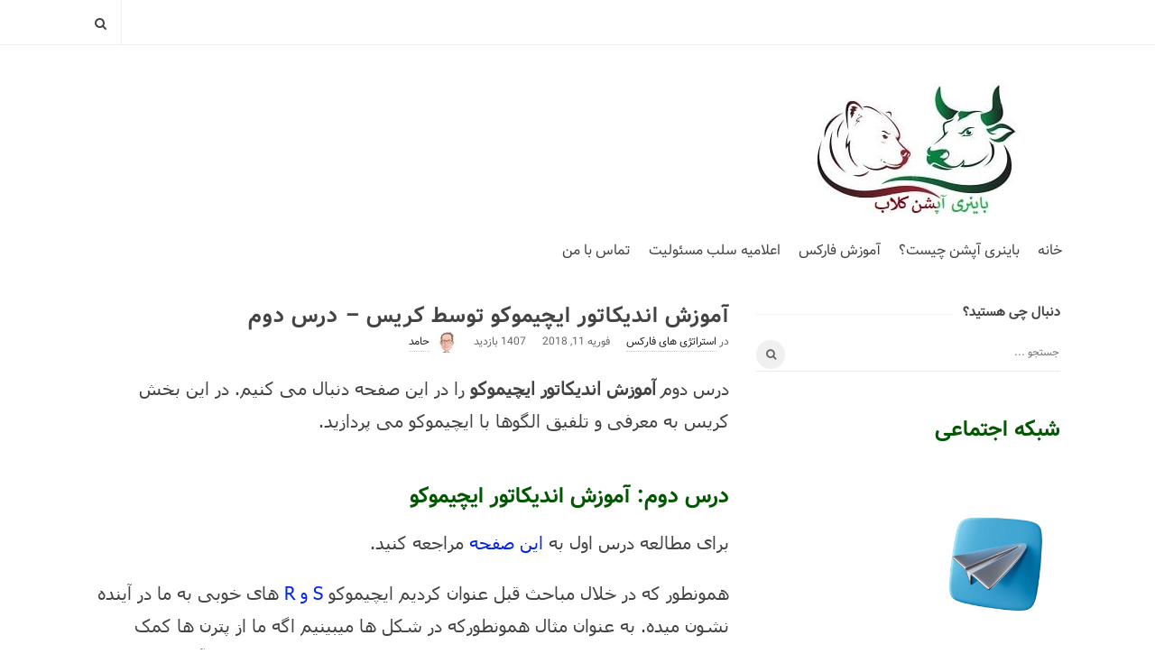

--- FILE ---
content_type: text/html; charset=UTF-8
request_url: https://binaryoptionz.club/2018/02/11/ichimoku-2/
body_size: 28896
content:
<!DOCTYPE html>
<html dir="rtl" lang="fa-IR" class="no-js">
	<head><meta charset="UTF-8"><script>if(navigator.userAgent.match(/MSIE|Internet Explorer/i)||navigator.userAgent.match(/Trident\/7\..*?rv:11/i)){var href=document.location.href;if(!href.match(/[?&]nowprocket/)){if(href.indexOf("?")==-1){if(href.indexOf("#")==-1){document.location.href=href+"?nowprocket=1"}else{document.location.href=href.replace("#","?nowprocket=1#")}}else{if(href.indexOf("#")==-1){document.location.href=href+"&nowprocket=1"}else{document.location.href=href.replace("#","&nowprocket=1#")}}}}</script><script>class RocketLazyLoadScripts{constructor(){this.v="1.2.4",this.triggerEvents=["keydown","mousedown","mousemove","touchmove","touchstart","touchend","wheel"],this.userEventHandler=this._triggerListener.bind(this),this.touchStartHandler=this._onTouchStart.bind(this),this.touchMoveHandler=this._onTouchMove.bind(this),this.touchEndHandler=this._onTouchEnd.bind(this),this.clickHandler=this._onClick.bind(this),this.interceptedClicks=[],window.addEventListener("pageshow",t=>{this.persisted=t.persisted}),window.addEventListener("DOMContentLoaded",()=>{this._preconnect3rdParties()}),this.delayedScripts={normal:[],async:[],defer:[]},this.trash=[],this.allJQueries=[]}_addUserInteractionListener(t){if(document.hidden){t._triggerListener();return}this.triggerEvents.forEach(e=>window.addEventListener(e,t.userEventHandler,{passive:!0})),window.addEventListener("touchstart",t.touchStartHandler,{passive:!0}),window.addEventListener("mousedown",t.touchStartHandler),document.addEventListener("visibilitychange",t.userEventHandler)}_removeUserInteractionListener(){this.triggerEvents.forEach(t=>window.removeEventListener(t,this.userEventHandler,{passive:!0})),document.removeEventListener("visibilitychange",this.userEventHandler)}_onTouchStart(t){"HTML"!==t.target.tagName&&(window.addEventListener("touchend",this.touchEndHandler),window.addEventListener("mouseup",this.touchEndHandler),window.addEventListener("touchmove",this.touchMoveHandler,{passive:!0}),window.addEventListener("mousemove",this.touchMoveHandler),t.target.addEventListener("click",this.clickHandler),this._renameDOMAttribute(t.target,"onclick","rocket-onclick"),this._pendingClickStarted())}_onTouchMove(t){window.removeEventListener("touchend",this.touchEndHandler),window.removeEventListener("mouseup",this.touchEndHandler),window.removeEventListener("touchmove",this.touchMoveHandler,{passive:!0}),window.removeEventListener("mousemove",this.touchMoveHandler),t.target.removeEventListener("click",this.clickHandler),this._renameDOMAttribute(t.target,"rocket-onclick","onclick"),this._pendingClickFinished()}_onTouchEnd(){window.removeEventListener("touchend",this.touchEndHandler),window.removeEventListener("mouseup",this.touchEndHandler),window.removeEventListener("touchmove",this.touchMoveHandler,{passive:!0}),window.removeEventListener("mousemove",this.touchMoveHandler)}_onClick(t){t.target.removeEventListener("click",this.clickHandler),this._renameDOMAttribute(t.target,"rocket-onclick","onclick"),this.interceptedClicks.push(t),t.preventDefault(),t.stopPropagation(),t.stopImmediatePropagation(),this._pendingClickFinished()}_replayClicks(){window.removeEventListener("touchstart",this.touchStartHandler,{passive:!0}),window.removeEventListener("mousedown",this.touchStartHandler),this.interceptedClicks.forEach(t=>{t.target.dispatchEvent(new MouseEvent("click",{view:t.view,bubbles:!0,cancelable:!0}))})}_waitForPendingClicks(){return new Promise(t=>{this._isClickPending?this._pendingClickFinished=t:t()})}_pendingClickStarted(){this._isClickPending=!0}_pendingClickFinished(){this._isClickPending=!1}_renameDOMAttribute(t,e,r){t.hasAttribute&&t.hasAttribute(e)&&(event.target.setAttribute(r,event.target.getAttribute(e)),event.target.removeAttribute(e))}_triggerListener(){this._removeUserInteractionListener(this),"loading"===document.readyState?document.addEventListener("DOMContentLoaded",this._loadEverythingNow.bind(this)):this._loadEverythingNow()}_preconnect3rdParties(){let t=[];document.querySelectorAll("script[type=rocketlazyloadscript][data-rocket-src]").forEach(e=>{let r=e.getAttribute("data-rocket-src");if(r&&0!==r.indexOf("data:")){0===r.indexOf("//")&&(r=location.protocol+r);try{let i=new URL(r).origin;i!==location.origin&&t.push({src:i,crossOrigin:e.crossOrigin||"module"===e.getAttribute("data-rocket-type")})}catch(n){}}}),t=[...new Map(t.map(t=>[JSON.stringify(t),t])).values()],this._batchInjectResourceHints(t,"preconnect")}async _loadEverythingNow(){this.lastBreath=Date.now(),this._delayEventListeners(),this._delayJQueryReady(this),this._handleDocumentWrite(),this._registerAllDelayedScripts(),this._preloadAllScripts(),await this._loadScriptsFromList(this.delayedScripts.normal),await this._loadScriptsFromList(this.delayedScripts.defer),await this._loadScriptsFromList(this.delayedScripts.async);try{await this._triggerDOMContentLoaded(),await this._pendingWebpackRequests(this),await this._triggerWindowLoad()}catch(t){console.error(t)}window.dispatchEvent(new Event("rocket-allScriptsLoaded")),this._waitForPendingClicks().then(()=>{this._replayClicks()}),this._emptyTrash()}_registerAllDelayedScripts(){document.querySelectorAll("script[type=rocketlazyloadscript]").forEach(t=>{t.hasAttribute("data-rocket-src")?t.hasAttribute("async")&&!1!==t.async?this.delayedScripts.async.push(t):t.hasAttribute("defer")&&!1!==t.defer||"module"===t.getAttribute("data-rocket-type")?this.delayedScripts.defer.push(t):this.delayedScripts.normal.push(t):this.delayedScripts.normal.push(t)})}async _transformScript(t){if(await this._littleBreath(),!0===t.noModule&&"noModule"in HTMLScriptElement.prototype){t.setAttribute("data-rocket-status","skipped");return}return new Promise(navigator.userAgent.indexOf("Firefox/")>0||""===navigator.vendor?e=>{let r=document.createElement("script");[...t.attributes].forEach(t=>{let e=t.nodeName;"type"!==e&&("data-rocket-type"===e&&(e="type"),"data-rocket-src"===e&&(e="src"),r.setAttribute(e,t.nodeValue))}),t.text&&(r.text=t.text),r.hasAttribute("src")?(r.addEventListener("load",e),r.addEventListener("error",e)):(r.text=t.text,e());try{t.parentNode.replaceChild(r,t)}catch(i){e()}}:e=>{function r(){t.setAttribute("data-rocket-status","failed"),e()}try{let i=t.getAttribute("data-rocket-type"),n=t.getAttribute("data-rocket-src");i?(t.type=i,t.removeAttribute("data-rocket-type")):t.removeAttribute("type"),t.addEventListener("load",function r(){t.setAttribute("data-rocket-status","executed"),e()}),t.addEventListener("error",r),n?(t.removeAttribute("data-rocket-src"),t.src=n):t.src="data:text/javascript;base64,"+window.btoa(unescape(encodeURIComponent(t.text)))}catch(s){r()}})}async _loadScriptsFromList(t){let e=t.shift();return e&&e.isConnected?(await this._transformScript(e),this._loadScriptsFromList(t)):Promise.resolve()}_preloadAllScripts(){this._batchInjectResourceHints([...this.delayedScripts.normal,...this.delayedScripts.defer,...this.delayedScripts.async],"preload")}_batchInjectResourceHints(t,e){var r=document.createDocumentFragment();t.forEach(t=>{let i=t.getAttribute&&t.getAttribute("data-rocket-src")||t.src;if(i){let n=document.createElement("link");n.href=i,n.rel=e,"preconnect"!==e&&(n.as="script"),t.getAttribute&&"module"===t.getAttribute("data-rocket-type")&&(n.crossOrigin=!0),t.crossOrigin&&(n.crossOrigin=t.crossOrigin),t.integrity&&(n.integrity=t.integrity),r.appendChild(n),this.trash.push(n)}}),document.head.appendChild(r)}_delayEventListeners(){let t={};function e(e,r){!function e(r){!t[r]&&(t[r]={originalFunctions:{add:r.addEventListener,remove:r.removeEventListener},eventsToRewrite:[]},r.addEventListener=function(){arguments[0]=i(arguments[0]),t[r].originalFunctions.add.apply(r,arguments)},r.removeEventListener=function(){arguments[0]=i(arguments[0]),t[r].originalFunctions.remove.apply(r,arguments)});function i(e){return t[r].eventsToRewrite.indexOf(e)>=0?"rocket-"+e:e}}(e),t[e].eventsToRewrite.push(r)}function r(t,e){let r=t[e];Object.defineProperty(t,e,{get:()=>r||function(){},set(i){t["rocket"+e]=r=i}})}e(document,"DOMContentLoaded"),e(window,"DOMContentLoaded"),e(window,"load"),e(window,"pageshow"),e(document,"readystatechange"),r(document,"onreadystatechange"),r(window,"onload"),r(window,"onpageshow")}_delayJQueryReady(t){let e;function r(t){return t.split(" ").map(t=>"load"===t||0===t.indexOf("load.")?"rocket-jquery-load":t).join(" ")}function i(i){if(i&&i.fn&&!t.allJQueries.includes(i)){i.fn.ready=i.fn.init.prototype.ready=function(e){return t.domReadyFired?e.bind(document)(i):document.addEventListener("rocket-DOMContentLoaded",()=>e.bind(document)(i)),i([])};let n=i.fn.on;i.fn.on=i.fn.init.prototype.on=function(){return this[0]===window&&("string"==typeof arguments[0]||arguments[0]instanceof String?arguments[0]=r(arguments[0]):"object"==typeof arguments[0]&&Object.keys(arguments[0]).forEach(t=>{let e=arguments[0][t];delete arguments[0][t],arguments[0][r(t)]=e})),n.apply(this,arguments),this},t.allJQueries.push(i)}e=i}i(window.jQuery),Object.defineProperty(window,"jQuery",{get:()=>e,set(t){i(t)}})}async _pendingWebpackRequests(t){let e=document.querySelector("script[data-webpack]");async function r(){return new Promise(t=>{e.addEventListener("load",t),e.addEventListener("error",t)})}e&&(await r(),await t._requestAnimFrame(),await t._pendingWebpackRequests(t))}async _triggerDOMContentLoaded(){this.domReadyFired=!0,await this._littleBreath(),document.dispatchEvent(new Event("rocket-DOMContentLoaded")),await this._littleBreath(),window.dispatchEvent(new Event("rocket-DOMContentLoaded")),await this._littleBreath(),document.dispatchEvent(new Event("rocket-readystatechange")),await this._littleBreath(),document.rocketonreadystatechange&&document.rocketonreadystatechange()}async _triggerWindowLoad(){await this._littleBreath(),window.dispatchEvent(new Event("rocket-load")),await this._littleBreath(),window.rocketonload&&window.rocketonload(),await this._littleBreath(),this.allJQueries.forEach(t=>t(window).trigger("rocket-jquery-load")),await this._littleBreath();let t=new Event("rocket-pageshow");t.persisted=this.persisted,window.dispatchEvent(t),await this._littleBreath(),window.rocketonpageshow&&window.rocketonpageshow({persisted:this.persisted})}_handleDocumentWrite(){let t=new Map;document.write=document.writeln=function(e){let r=document.currentScript;r||console.error("WPRocket unable to document.write this: "+e);let i=document.createRange(),n=r.parentElement,s=t.get(r);void 0===s&&(s=r.nextSibling,t.set(r,s));let a=document.createDocumentFragment();i.setStart(a,0),a.appendChild(i.createContextualFragment(e)),n.insertBefore(a,s)}}async _littleBreath(){Date.now()-this.lastBreath>45&&(await this._requestAnimFrame(),this.lastBreath=Date.now())}async _requestAnimFrame(){return document.hidden?new Promise(t=>setTimeout(t)):new Promise(t=>requestAnimationFrame(t))}_emptyTrash(){this.trash.forEach(t=>t.remove())}static run(){let t=new RocketLazyLoadScripts;t._addUserInteractionListener(t)}}RocketLazyLoadScripts.run();</script>
		<meta name="ahrefs-site-verification" content="aace9f3bd091585e51c86dac93896a66a5cd9c36af97a9b7ebe93e25172079c2">
		
		<meta name="viewport" content="width=device-width, initial-scale=1, maximum-scale=1">
		<meta http-equiv="X-UA-Compatible" content="IE=edge">
		<link rel="profile" href="https://gmpg.org/xfn/11">
		<link rel="pingback" href="https://binaryoptionz.club/xmlrpc.php">
				<!--[if lt IE 9]>
		<script src="https://binaryoptionz.club/wp-content/themes/writing/js/html5.js"></script>
		<![endif]-->
		<script type="rocketlazyloadscript">(function(){document.documentElement.className='js'})();</script>

		<meta name='robots' content='index, follow, max-image-preview:large, max-snippet:-1, max-video-preview:-1' />
	<style>img:is([sizes="auto" i], [sizes^="auto," i]) { contain-intrinsic-size: 3000px 1500px }</style>
	
	<!-- This site is optimized with the Yoast SEO Premium plugin v21.7 (Yoast SEO v26.3) - https://yoast.com/wordpress/plugins/seo/ -->
	<title>آموزش اندیکاتور ایچیموکو توسط کریس - درس دوم - باینری آپشن کلاب</title><link rel="preload" as="style" href="https://fonts.googleapis.com/css?family=Lora%3A400%2C700&#038;subset=latin%2Clatin-ext&#038;display=swap" /><link rel="stylesheet" href="https://fonts.googleapis.com/css?family=Lora%3A400%2C700&#038;subset=latin%2Clatin-ext&#038;display=swap" media="print" onload="this.media='all'" /><noscript><link rel="stylesheet" href="https://fonts.googleapis.com/css?family=Lora%3A400%2C700&#038;subset=latin%2Clatin-ext&#038;display=swap" /></noscript>
	<meta name="description" content="درس دوم آموزش اندیکاتور ایچیموکو را در این صفحه دنبال می کنیم. در این بخش کریس به معرفی و تلفیق الگوها با ایچیموکو می پردازید." />
	<link rel="canonical" href="https://binaryoptionz.club/2018/02/11/ichimoku-2/" />
	<meta name="twitter:label1" content="نوشته شده توسط" />
	<meta name="twitter:data1" content="حامد" />
	<meta name="twitter:label2" content="زمان تخمینی مطالعه" />
	<meta name="twitter:data2" content="11 دقیقه" />
	<script type="application/ld+json" class="yoast-schema-graph">{"@context":"https://schema.org","@graph":[{"@type":"Article","@id":"https://binaryoptionz.club/2018/02/11/ichimoku-2/#article","isPartOf":{"@id":"https://binaryoptionz.club/2018/02/11/ichimoku-2/"},"author":{"name":"حامد","@id":"https://binaryoptionz.club/#/schema/person/7aaddde58004f28b99dee59857a3a3b7"},"headline":"آموزش اندیکاتور ایچیموکو توسط کریس &#8211; درس دوم","datePublished":"2018-02-11T10:19:01+00:00","dateModified":"2021-09-07T14:09:10+00:00","mainEntityOfPage":{"@id":"https://binaryoptionz.club/2018/02/11/ichimoku-2/"},"wordCount":149,"commentCount":15,"publisher":{"@id":"https://binaryoptionz.club/#/schema/person/7aaddde58004f28b99dee59857a3a3b7"},"articleSection":["استراتژی های فارکس"],"inLanguage":"fa-IR","potentialAction":[{"@type":"CommentAction","name":"Comment","target":["https://binaryoptionz.club/2018/02/11/ichimoku-2/#respond"]}]},{"@type":"WebPage","@id":"https://binaryoptionz.club/2018/02/11/ichimoku-2/","url":"https://binaryoptionz.club/2018/02/11/ichimoku-2/","name":"آموزش اندیکاتور ایچیموکو توسط کریس - درس دوم - باینری آپشن کلاب","isPartOf":{"@id":"https://binaryoptionz.club/#website"},"datePublished":"2018-02-11T10:19:01+00:00","dateModified":"2021-09-07T14:09:10+00:00","description":"درس دوم آموزش اندیکاتور ایچیموکو را در این صفحه دنبال می کنیم. در این بخش کریس به معرفی و تلفیق الگوها با ایچیموکو می پردازید.","breadcrumb":{"@id":"https://binaryoptionz.club/2018/02/11/ichimoku-2/#breadcrumb"},"inLanguage":"fa-IR","potentialAction":[{"@type":"ReadAction","target":["https://binaryoptionz.club/2018/02/11/ichimoku-2/"]}]},{"@type":"BreadcrumbList","@id":"https://binaryoptionz.club/2018/02/11/ichimoku-2/#breadcrumb","itemListElement":[{"@type":"ListItem","position":1,"name":"خانه","item":"https://binaryoptionz.club/"},{"@type":"ListItem","position":2,"name":"آموزش اندیکاتور ایچیموکو توسط کریس &#8211; درس دوم"}]},{"@type":"WebSite","@id":"https://binaryoptionz.club/#website","url":"https://binaryoptionz.club/","name":"باینری آپشن کلاب","description":"به سایت آموزش باینری آپشن و آموزش فارکس خوش آمدید. این پایگاه سعی دارد اطلاعات جامعی در مورد اندیکاتورها و استراتژی های این بازارهای مالی گردآوری کند.","publisher":{"@id":"https://binaryoptionz.club/#/schema/person/7aaddde58004f28b99dee59857a3a3b7"},"potentialAction":[{"@type":"SearchAction","target":{"@type":"EntryPoint","urlTemplate":"https://binaryoptionz.club/?s={search_term_string}"},"query-input":{"@type":"PropertyValueSpecification","valueRequired":true,"valueName":"search_term_string"}}],"inLanguage":"fa-IR"},{"@type":["Person","Organization"],"@id":"https://binaryoptionz.club/#/schema/person/7aaddde58004f28b99dee59857a3a3b7","name":"حامد","image":{"@type":"ImageObject","inLanguage":"fa-IR","@id":"https://binaryoptionz.club/#/schema/person/image/","url":"https://binaryoptionz.club/wp-content/uploads/2019/06/حامد-96x96.jpg","contentUrl":"https://binaryoptionz.club/wp-content/uploads/2019/06/حامد-96x96.jpg","caption":"حامد"},"logo":{"@id":"https://binaryoptionz.club/#/schema/person/image/"},"description":"من حامد هستم، متولد ده ی 60 هجری. از 23 سالگی با فارکس آشنا شدم و حدود 8 سال هم میشه که با باینری آپشن سرو کله میزنم. آموزش می تونه رایگان باشه یا در ازای مبلغی، به شرطی که با تبلیغات سوء و دروغ پردازی همراه نباشه!"}]}</script>
	<!-- / Yoast SEO Premium plugin. -->


<link rel='dns-prefetch' href='//fonts.googleapis.com' />
<link href='https://fonts.gstatic.com' crossorigin rel='preconnect' />
<link rel="alternate" type="application/rss+xml" title="باینری آپشن کلاب &raquo; خوراک" href="https://binaryoptionz.club/feed/" />
<link rel="alternate" type="application/rss+xml" title="باینری آپشن کلاب &raquo; خوراک دیدگاه‌ها" href="https://binaryoptionz.club/comments/feed/" />
<link rel="alternate" type="application/rss+xml" title="باینری آپشن کلاب &raquo; آموزش اندیکاتور ایچیموکو توسط کریس &#8211; درس دوم خوراک دیدگاه‌ها" href="https://binaryoptionz.club/2018/02/11/ichimoku-2/feed/" />
<style id='wp-emoji-styles-inline-css' type='text/css'>

	img.wp-smiley, img.emoji {
		display: inline !important;
		border: none !important;
		box-shadow: none !important;
		height: 1em !important;
		width: 1em !important;
		margin: 0 0.07em !important;
		vertical-align: -0.1em !important;
		background: none !important;
		padding: 0 !important;
	}
</style>
<link rel='stylesheet' id='wp-block-library-rtl-css' href='https://binaryoptionz.club/wp-includes/css/dist/block-library/style-rtl.min.css?ver=6.8.3' type='text/css' media='all' />
<style id='classic-theme-styles-inline-css' type='text/css'>
/*! This file is auto-generated */
.wp-block-button__link{color:#fff;background-color:#32373c;border-radius:9999px;box-shadow:none;text-decoration:none;padding:calc(.667em + 2px) calc(1.333em + 2px);font-size:1.125em}.wp-block-file__button{background:#32373c;color:#fff;text-decoration:none}
</style>
<style id='global-styles-inline-css' type='text/css'>
:root{--wp--preset--aspect-ratio--square: 1;--wp--preset--aspect-ratio--4-3: 4/3;--wp--preset--aspect-ratio--3-4: 3/4;--wp--preset--aspect-ratio--3-2: 3/2;--wp--preset--aspect-ratio--2-3: 2/3;--wp--preset--aspect-ratio--16-9: 16/9;--wp--preset--aspect-ratio--9-16: 9/16;--wp--preset--color--black: #000000;--wp--preset--color--cyan-bluish-gray: #abb8c3;--wp--preset--color--white: #ffffff;--wp--preset--color--pale-pink: #f78da7;--wp--preset--color--vivid-red: #cf2e2e;--wp--preset--color--luminous-vivid-orange: #ff6900;--wp--preset--color--luminous-vivid-amber: #fcb900;--wp--preset--color--light-green-cyan: #7bdcb5;--wp--preset--color--vivid-green-cyan: #00d084;--wp--preset--color--pale-cyan-blue: #8ed1fc;--wp--preset--color--vivid-cyan-blue: #0693e3;--wp--preset--color--vivid-purple: #9b51e0;--wp--preset--gradient--vivid-cyan-blue-to-vivid-purple: linear-gradient(135deg,rgba(6,147,227,1) 0%,rgb(155,81,224) 100%);--wp--preset--gradient--light-green-cyan-to-vivid-green-cyan: linear-gradient(135deg,rgb(122,220,180) 0%,rgb(0,208,130) 100%);--wp--preset--gradient--luminous-vivid-amber-to-luminous-vivid-orange: linear-gradient(135deg,rgba(252,185,0,1) 0%,rgba(255,105,0,1) 100%);--wp--preset--gradient--luminous-vivid-orange-to-vivid-red: linear-gradient(135deg,rgba(255,105,0,1) 0%,rgb(207,46,46) 100%);--wp--preset--gradient--very-light-gray-to-cyan-bluish-gray: linear-gradient(135deg,rgb(238,238,238) 0%,rgb(169,184,195) 100%);--wp--preset--gradient--cool-to-warm-spectrum: linear-gradient(135deg,rgb(74,234,220) 0%,rgb(151,120,209) 20%,rgb(207,42,186) 40%,rgb(238,44,130) 60%,rgb(251,105,98) 80%,rgb(254,248,76) 100%);--wp--preset--gradient--blush-light-purple: linear-gradient(135deg,rgb(255,206,236) 0%,rgb(152,150,240) 100%);--wp--preset--gradient--blush-bordeaux: linear-gradient(135deg,rgb(254,205,165) 0%,rgb(254,45,45) 50%,rgb(107,0,62) 100%);--wp--preset--gradient--luminous-dusk: linear-gradient(135deg,rgb(255,203,112) 0%,rgb(199,81,192) 50%,rgb(65,88,208) 100%);--wp--preset--gradient--pale-ocean: linear-gradient(135deg,rgb(255,245,203) 0%,rgb(182,227,212) 50%,rgb(51,167,181) 100%);--wp--preset--gradient--electric-grass: linear-gradient(135deg,rgb(202,248,128) 0%,rgb(113,206,126) 100%);--wp--preset--gradient--midnight: linear-gradient(135deg,rgb(2,3,129) 0%,rgb(40,116,252) 100%);--wp--preset--font-size--small: 13px;--wp--preset--font-size--medium: 20px;--wp--preset--font-size--large: 36px;--wp--preset--font-size--x-large: 42px;--wp--preset--spacing--20: 0.44rem;--wp--preset--spacing--30: 0.67rem;--wp--preset--spacing--40: 1rem;--wp--preset--spacing--50: 1.5rem;--wp--preset--spacing--60: 2.25rem;--wp--preset--spacing--70: 3.38rem;--wp--preset--spacing--80: 5.06rem;--wp--preset--shadow--natural: 6px 6px 9px rgba(0, 0, 0, 0.2);--wp--preset--shadow--deep: 12px 12px 50px rgba(0, 0, 0, 0.4);--wp--preset--shadow--sharp: 6px 6px 0px rgba(0, 0, 0, 0.2);--wp--preset--shadow--outlined: 6px 6px 0px -3px rgba(255, 255, 255, 1), 6px 6px rgba(0, 0, 0, 1);--wp--preset--shadow--crisp: 6px 6px 0px rgba(0, 0, 0, 1);}:where(.is-layout-flex){gap: 0.5em;}:where(.is-layout-grid){gap: 0.5em;}body .is-layout-flex{display: flex;}.is-layout-flex{flex-wrap: wrap;align-items: center;}.is-layout-flex > :is(*, div){margin: 0;}body .is-layout-grid{display: grid;}.is-layout-grid > :is(*, div){margin: 0;}:where(.wp-block-columns.is-layout-flex){gap: 2em;}:where(.wp-block-columns.is-layout-grid){gap: 2em;}:where(.wp-block-post-template.is-layout-flex){gap: 1.25em;}:where(.wp-block-post-template.is-layout-grid){gap: 1.25em;}.has-black-color{color: var(--wp--preset--color--black) !important;}.has-cyan-bluish-gray-color{color: var(--wp--preset--color--cyan-bluish-gray) !important;}.has-white-color{color: var(--wp--preset--color--white) !important;}.has-pale-pink-color{color: var(--wp--preset--color--pale-pink) !important;}.has-vivid-red-color{color: var(--wp--preset--color--vivid-red) !important;}.has-luminous-vivid-orange-color{color: var(--wp--preset--color--luminous-vivid-orange) !important;}.has-luminous-vivid-amber-color{color: var(--wp--preset--color--luminous-vivid-amber) !important;}.has-light-green-cyan-color{color: var(--wp--preset--color--light-green-cyan) !important;}.has-vivid-green-cyan-color{color: var(--wp--preset--color--vivid-green-cyan) !important;}.has-pale-cyan-blue-color{color: var(--wp--preset--color--pale-cyan-blue) !important;}.has-vivid-cyan-blue-color{color: var(--wp--preset--color--vivid-cyan-blue) !important;}.has-vivid-purple-color{color: var(--wp--preset--color--vivid-purple) !important;}.has-black-background-color{background-color: var(--wp--preset--color--black) !important;}.has-cyan-bluish-gray-background-color{background-color: var(--wp--preset--color--cyan-bluish-gray) !important;}.has-white-background-color{background-color: var(--wp--preset--color--white) !important;}.has-pale-pink-background-color{background-color: var(--wp--preset--color--pale-pink) !important;}.has-vivid-red-background-color{background-color: var(--wp--preset--color--vivid-red) !important;}.has-luminous-vivid-orange-background-color{background-color: var(--wp--preset--color--luminous-vivid-orange) !important;}.has-luminous-vivid-amber-background-color{background-color: var(--wp--preset--color--luminous-vivid-amber) !important;}.has-light-green-cyan-background-color{background-color: var(--wp--preset--color--light-green-cyan) !important;}.has-vivid-green-cyan-background-color{background-color: var(--wp--preset--color--vivid-green-cyan) !important;}.has-pale-cyan-blue-background-color{background-color: var(--wp--preset--color--pale-cyan-blue) !important;}.has-vivid-cyan-blue-background-color{background-color: var(--wp--preset--color--vivid-cyan-blue) !important;}.has-vivid-purple-background-color{background-color: var(--wp--preset--color--vivid-purple) !important;}.has-black-border-color{border-color: var(--wp--preset--color--black) !important;}.has-cyan-bluish-gray-border-color{border-color: var(--wp--preset--color--cyan-bluish-gray) !important;}.has-white-border-color{border-color: var(--wp--preset--color--white) !important;}.has-pale-pink-border-color{border-color: var(--wp--preset--color--pale-pink) !important;}.has-vivid-red-border-color{border-color: var(--wp--preset--color--vivid-red) !important;}.has-luminous-vivid-orange-border-color{border-color: var(--wp--preset--color--luminous-vivid-orange) !important;}.has-luminous-vivid-amber-border-color{border-color: var(--wp--preset--color--luminous-vivid-amber) !important;}.has-light-green-cyan-border-color{border-color: var(--wp--preset--color--light-green-cyan) !important;}.has-vivid-green-cyan-border-color{border-color: var(--wp--preset--color--vivid-green-cyan) !important;}.has-pale-cyan-blue-border-color{border-color: var(--wp--preset--color--pale-cyan-blue) !important;}.has-vivid-cyan-blue-border-color{border-color: var(--wp--preset--color--vivid-cyan-blue) !important;}.has-vivid-purple-border-color{border-color: var(--wp--preset--color--vivid-purple) !important;}.has-vivid-cyan-blue-to-vivid-purple-gradient-background{background: var(--wp--preset--gradient--vivid-cyan-blue-to-vivid-purple) !important;}.has-light-green-cyan-to-vivid-green-cyan-gradient-background{background: var(--wp--preset--gradient--light-green-cyan-to-vivid-green-cyan) !important;}.has-luminous-vivid-amber-to-luminous-vivid-orange-gradient-background{background: var(--wp--preset--gradient--luminous-vivid-amber-to-luminous-vivid-orange) !important;}.has-luminous-vivid-orange-to-vivid-red-gradient-background{background: var(--wp--preset--gradient--luminous-vivid-orange-to-vivid-red) !important;}.has-very-light-gray-to-cyan-bluish-gray-gradient-background{background: var(--wp--preset--gradient--very-light-gray-to-cyan-bluish-gray) !important;}.has-cool-to-warm-spectrum-gradient-background{background: var(--wp--preset--gradient--cool-to-warm-spectrum) !important;}.has-blush-light-purple-gradient-background{background: var(--wp--preset--gradient--blush-light-purple) !important;}.has-blush-bordeaux-gradient-background{background: var(--wp--preset--gradient--blush-bordeaux) !important;}.has-luminous-dusk-gradient-background{background: var(--wp--preset--gradient--luminous-dusk) !important;}.has-pale-ocean-gradient-background{background: var(--wp--preset--gradient--pale-ocean) !important;}.has-electric-grass-gradient-background{background: var(--wp--preset--gradient--electric-grass) !important;}.has-midnight-gradient-background{background: var(--wp--preset--gradient--midnight) !important;}.has-small-font-size{font-size: var(--wp--preset--font-size--small) !important;}.has-medium-font-size{font-size: var(--wp--preset--font-size--medium) !important;}.has-large-font-size{font-size: var(--wp--preset--font-size--large) !important;}.has-x-large-font-size{font-size: var(--wp--preset--font-size--x-large) !important;}
:where(.wp-block-post-template.is-layout-flex){gap: 1.25em;}:where(.wp-block-post-template.is-layout-grid){gap: 1.25em;}
:where(.wp-block-columns.is-layout-flex){gap: 2em;}:where(.wp-block-columns.is-layout-grid){gap: 2em;}
:root :where(.wp-block-pullquote){font-size: 1.5em;line-height: 1.6;}
</style>
<link data-minify="1" rel='stylesheet' id='contact-form-7-css' href='https://binaryoptionz.club/wp-content/cache/min/1/wp-content/plugins/contact-form-7/includes/css/styles.css?ver=1730492372' type='text/css' media='all' />
<link data-minify="1" rel='stylesheet' id='contact-form-7-rtl-css' href='https://binaryoptionz.club/wp-content/cache/min/1/wp-content/plugins/contact-form-7/includes/css/styles-rtl.css?ver=1730492372' type='text/css' media='all' />
<link data-minify="1" rel='stylesheet' id='flexy-breadcrumb-css' href='https://binaryoptionz.club/wp-content/cache/min/1/wp-content/plugins/flexy-breadcrumb/public/css/flexy-breadcrumb-public.css?ver=1730492372' type='text/css' media='all' />
<link data-minify="1" rel='stylesheet' id='flexy-breadcrumb-font-awesome-css' href='https://binaryoptionz.club/wp-content/cache/min/1/wp-content/plugins/flexy-breadcrumb/public/css/font-awesome.min.css?ver=1730492372' type='text/css' media='all' />
<link data-minify="1" rel='stylesheet' id='mwfcfonts-css' href='https://binaryoptionz.club/wp-content/cache/min/1/wp-content/plugins/parsi-font/assets/css/fonts.css?ver=1730492372' type='text/css' media='' />

<link data-minify="1" rel='stylesheet' id='genericons-css' href='https://binaryoptionz.club/wp-content/cache/min/1/wp-content/themes/writing/genericons/genericons.css?ver=1730492372' type='text/css' media='all' />
<link data-minify="1" rel='stylesheet' id='bootstrap-css' href='https://binaryoptionz.club/wp-content/cache/min/1/wp-content/themes/writing/framework/bootstrap/css/bootstrap.rtl.css?ver=1730492372' type='text/css' media='all' />
<link data-minify="1" rel='stylesheet' id='fontawesome-css' href='https://binaryoptionz.club/wp-content/cache/min/1/wp-content/themes/writing/framework/font-awesome/css/font-awesome.min.css?ver=1730492372' type='text/css' media='all' />
<link data-minify="1" rel='stylesheet' id='asalah-plugins-css' href='https://binaryoptionz.club/wp-content/cache/min/1/wp-content/themes/writing/pluginstyle.css?ver=1730492372' type='text/css' media='all' />
<link data-minify="1" rel='stylesheet' id='asalah-rtl-base-css' href='https://binaryoptionz.club/wp-content/cache/min/1/wp-content/themes/writing/rtl_base.css?ver=1730492372' type='text/css' media='all' />
<!--[if lt IE 9]>
<link rel='stylesheet' id='asalah-ie-css' href='https://binaryoptionz.club/wp-content/themes/writing/css/ie.css?ver=6.8.3' type='text/css' media='all' />
<![endif]-->
<style id='rocket-lazyload-inline-css' type='text/css'>
.rll-youtube-player{position:relative;padding-bottom:56.23%;height:0;overflow:hidden;max-width:100%;}.rll-youtube-player:focus-within{outline: 2px solid currentColor;outline-offset: 5px;}.rll-youtube-player iframe{position:absolute;top:0;left:0;width:100%;height:100%;z-index:100;background:0 0}.rll-youtube-player img{bottom:0;display:block;left:0;margin:auto;max-width:100%;width:100%;position:absolute;right:0;top:0;border:none;height:auto;-webkit-transition:.4s all;-moz-transition:.4s all;transition:.4s all}.rll-youtube-player img:hover{-webkit-filter:brightness(75%)}.rll-youtube-player .play{height:100%;width:100%;left:0;top:0;position:absolute;background:url(https://binaryoptionz.club/wp-content/plugins/wp-rocket/assets/img/youtube.png) no-repeat center;background-color: transparent !important;cursor:pointer;border:none;}.wp-embed-responsive .wp-has-aspect-ratio .rll-youtube-player{position:absolute;padding-bottom:0;width:100%;height:100%;top:0;bottom:0;left:0;right:0}
</style>
<script type="rocketlazyloadscript" data-rocket-type="text/javascript" data-rocket-src="https://binaryoptionz.club/wp-includes/js/jquery/jquery.min.js?ver=3.7.1" id="jquery-core-js" defer></script>
<script type="rocketlazyloadscript" data-rocket-type="text/javascript" data-rocket-src="https://binaryoptionz.club/wp-includes/js/jquery/jquery-migrate.min.js?ver=3.4.1" id="jquery-migrate-js" defer></script>
<script type="rocketlazyloadscript" data-minify="1" data-rocket-type="text/javascript" data-rocket-src="https://binaryoptionz.club/wp-content/cache/min/1/wp-content/themes/writing/js/modernizr.js?ver=1730492372" id="asalah-modernizr-js" defer></script>
<link rel="https://api.w.org/" href="https://binaryoptionz.club/wp-json/" /><link rel="alternate" title="JSON" type="application/json" href="https://binaryoptionz.club/wp-json/wp/v2/posts/2193" /><link rel="EditURI" type="application/rsd+xml" title="RSD" href="https://binaryoptionz.club/xmlrpc.php?rsd" />
<link data-minify="1" rel="stylesheet" href="https://binaryoptionz.club/wp-content/cache/min/1/wp-content/themes/writing/rtl.css?ver=1730492372" type="text/css" media="screen" /><meta name="generator" content="WordPress 6.8.3" />
<link rel='shortlink' href='https://binaryoptionz.club/?p=2193' />
<link rel="alternate" title="oEmbed (JSON)" type="application/json+oembed" href="https://binaryoptionz.club/wp-json/oembed/1.0/embed?url=https%3A%2F%2Fbinaryoptionz.club%2F2018%2F02%2F11%2Fichimoku-2%2F" />
<link rel="alternate" title="oEmbed (XML)" type="text/xml+oembed" href="https://binaryoptionz.club/wp-json/oembed/1.0/embed?url=https%3A%2F%2Fbinaryoptionz.club%2F2018%2F02%2F11%2Fichimoku-2%2F&#038;format=xml" />

            <style type="text/css">              
                
                /* Background color */
                .fbc-page .fbc-wrap .fbc-items {
                    background-color: #edeff0;
                }
                /* Items font size */
                .fbc-page .fbc-wrap .fbc-items li {
                    font-size: 16px;
                }
                
                /* Items' link color */
                .fbc-page .fbc-wrap .fbc-items li a {
                    color: #337ab7;                    
                }
                
                /* Seprator color */
                .fbc-page .fbc-wrap .fbc-items li .fbc-separator {
                    color: #cccccc;
                }
                
                /* Active item & end-text color */
                .fbc-page .fbc-wrap .fbc-items li.active span,
                .fbc-page .fbc-wrap .fbc-items li .fbc-end-text {
                    color: #27272a;
                    font-size: 16px;
                }
            </style>

                <style type="text/css">
         {
            font-family: Vazir !important;
            font-size: 16px !important;
        }

         {
            font-family: Vazir !important;
            font-size: px !important;
        }

         {
            font-family: Vazir !important;
            font-size: px !important;
        }

        h1,
        h2,
        h3,
        h4,
        h5,
        h6 {
            font-family: Vazir !important;
        }

        body {
            font-family: Vazir !important;
        }

        .rtl #wpadminbar *,
        #wpadminbar * {
            font: 400 13px/32px Vazir;
        }
		
		pre, code {
			font-family: VRCD, monospaced;
		}
    </style>
    <style type="text/css" id="asalah_custom_style_code">@media screen and (min-width: 1100px) {.container { width:1100px; }}@media screen and (min-width: 1271px) {.wp-block-image.alignwide {margin-left: -85px;margin-right: -85px;}}@media screen and (max-width: 1270px) {.wp-block-image.alignwide,
									  .wp-block-embed.alignwide,
									  .wp-block-cover-image.alignwide,
									  .wp-block-cover.alignwide {margin-left: -45px;margin-right: -45px;}}@media screen and (max-width: 1200px) {.wp-block-image.alignwide,
									  .wp-block-embed.alignwide,
									  .wp-block-cover-image.alignwide,
									  .wp-block-cover.alignwide {margin-left: -25px;margin-right: -25px;}}@media screen and (max-width: 1160px) {.wp-block-image.alignwide,
									  .wp-block-embed.alignwide,
									  .wp-block-cover-image.alignwide,
									  .wp-block-cover.alignwide {margin-left: 0px;margin-right: 0px;}}@media screen and (max-width: 1100px) {.wp-block-image.alignwide,
									  .wp-block-embed.alignwide,
									  .wp-block-cover-image.alignwide,
									  .wp-block-cover.alignwide {margin-left: -45px;margin-right: -45px;}}@media screen and (max-width: 798px) {.wp-block-image.alignwide,
									  .wp-block-embed.alignwide,
									  .wp-block-cover-image.alignwide,
									  .wp-block-cover.alignwide {margin-left: 0px;margin-right: 0px;}}.site_content a, .dropdown-menu .current-menu-ancestor, .dropdown-menu .current-menu-ancestor > a, .dropdown-menu > .active > a, .dropdown-menu > .active > a:hover, .dropdown-menu > .active > a:focus, .dropdown-menu > li > a:hover, .dropdown-menu > li > a:focus, .title, .nav > li > a, h3.comment-reply-title, h1, h2, h3, h4, h5, h6, .header_social_icons a, .main_nav .current-menu-item, .main_nav .current-menu-item > a, .main_nav .current-menu-ancestor, .main_nav .current-menu-ancestor > a, #wp-calendar thead th, .mobile_menu_button {color:#444444;}body {color:#444444;}h2, .entry-content h2, .blog_posts_wrapper.masonry_blog_style .blog_post_title .title, .main_content.col-md-9 .blog_posts_wrapper.list_blog_style .blog_post_title .title, .blog_post_title .title {font-size:24px;}h1 {line-height:24px;}h2, .blog_posts_wrapper.masonry_blog_style .blog_post_title .title, .main_content.col-md-9 .blog_posts_wrapper.list_blog_style .blog_post_title .title, .blog_post_title .title {line-height:24px;}.main_content.col-md-12 .blog_single .blog_post_text, .main_content.col-md-9 .blog_single .blog_post_text {font-size:20px;line-height:36px;}.nav > li > a, .dropdown-menu > li > a {font-size:16px;}.skin_color, .skin_color_hover:hover, a, .user_info_button:hover, .header_social_icons a:hover, .blog_post_meta .blog_meta_item a:hover, .widget_container ul li a:hover, .asalah_post_gallery_nav_container ul.flex-direction-nav > li a:hover:before, .post_navigation_item:hover a.post_navigation_arrow, .comment_body p a:hover, .author_text .social_icons_list a:hover, .skin_color_hover:focus, a, .user_info_button:focus, .header_social_icons a:focus, .blog_post_meta .blog_meta_item a:focus, .widget_container ul li a:focus, .asalah_post_gallery_nav_container ul.flex-direction-nav > li a:focus:before, .post_navigation_item:focus a.post_navigation_arrow, .comment_body p a:focus, .author_text .social_icons_list a:focus, .author_text .social_icons_list a:active {color: #1e73be;}.skin_bg, .skin_bg_hover:hover, .blog_post_control_item a:hover, .widget_container.asalah-social-widget .widget_social_icon:hover, .tagcloud a:hover, .cookies_accept_button:hover, .skin_bg, .skin_bg_hover:focus, .blog_post_control_item a:focus, .widget_container.asalah-social-widget .widget_social_icon:focus, .tagcloud a:focus, .cookies_accept_button:focus {background-color: #1e73be;}.skin_border, .blog_post_control_item a, .navigation.pagination .nav-links .page-numbers:hover, .navigation.pagination .nav-links .page-numbers:focus, .navigation.pagination .nav-links .page-numbers.current, .navigation_links a:hover, .navigation_links a:focus, .cookies_accept_button {border-color: #1e73be;}.skin_border_left {border-left-color: #1e73be;}.skin_border_right {border-right-color: #1e73be;}.skin_border_top {border-top-color: #1e73be;}progress[value]::-webkit-progress-value {background-color:#1e73be;}progress[value]::-moz-progress-bar {background-color:#1e73be;}.skin_border_bottom,.comment_body p a:hover, .comment_body p a:focus {border-bottom-color: #1e73be;}a:link{
text-decoration: none;
color: #0023F5;
}
a:hover{
text-decoration: underline;
color: #FF7F27;
}
a:visited{
text-decoration: none;
color: #FF7F27;
}
.page-title,
h1,h2,h3,h4,h5,h6 {color: #035703;}</style><style type="text/css">.broken_link, a.broken_link {
	text-decoration: line-through;
}</style><link rel="icon" href="https://binaryoptionz.club/wp-content/uploads/2019/05/cropped-لوگو-32x32.jpg" sizes="32x32" />
<link rel="icon" href="https://binaryoptionz.club/wp-content/uploads/2019/05/cropped-لوگو-192x192.jpg" sizes="192x192" />
<link rel="apple-touch-icon" href="https://binaryoptionz.club/wp-content/uploads/2019/05/cropped-لوگو-180x180.jpg" />
<meta name="msapplication-TileImage" content="https://binaryoptionz.club/wp-content/uploads/2019/05/cropped-لوگو-270x270.jpg" />
<noscript><style id="rocket-lazyload-nojs-css">.rll-youtube-player, [data-lazy-src]{display:none !important;}</style></noscript>	</head>
		<body class="rtl wp-singular post-template-default single single-post postid-2193 single-format-standard wp-embed-responsive wp-theme-writing sticky_menu_enabled">

					<!-- Load facebook SDK -->
			<div id="fb-root"></div>
			<script type="rocketlazyloadscript">window.addEventListener('DOMContentLoaded', function() {
			jQuery(document).ready(function() {
								
					(function(d, s, id){
			     var js, fjs = d.getElementsByTagName(s)[0];
			     if (d.getElementById(id)) {return;}
			     js = d.createElement(s); js.id = id; js.async = true;
			     js.src = "//connect.facebook.net/fa_IR/sdk.js#xfbml=1&version=v2.11";
			     fjs.parentNode.insertBefore(js, fjs);
			   }(document, 'script', 'facebook-jssdk'));
			 });
			});</script>
		    <!-- End Load facebook SDK -->
		
			<!-- top menu area -->
			<div class="sticky_header">
						<div class="top_menu_wrapper">
			<div class="container">
								<div class="top_header_items_holder no_menu_button">
											<div class="header_icons pull-right text_right">

															<!-- start search box -->
								<div class="header_search pull-right">
									<form class="search clearfix animated searchHelperFade" method="get" id="searchform" action="https://binaryoptionz.club/">
	<input class="col-md-12 search_text" id="appendedInputButton" placeholder="برای جستجو کلید اینتر را بزنید" type="text" name="s">
	<input type="hidden" name="post_type" value="post" />
	<i class="fa fa-search"><input type="submit" class="search_submit" id="searchsubmit" value="" /></i>
</form>
								</div>
								<!-- end search box -->
													</div>
									</div> <!-- end .top_header_items_holder -->
			</div> <!-- end container -->
		</div>
					</div> <!-- end sticky_header -->
				<div id="page" class="hfeed site">

			<!-- start site main container -->
			<div class="site_main_container">
				<!-- header -->
					<header class="site_header">

						<!-- top menu area -->
													<div class="invisible_header"></div>
												<!-- header logo wrapper -->
						<div class="header_logo_wrapper  ">
							<div class="container">
										<div class="logo_wrapper logo_type_image">
						<a class="asalah_logo default_logo retina_logo" title="باینری آپشن کلاب" href="https://binaryoptionz.club/" rel="home">
					<img width="300" height="150"  src="data:image/svg+xml,%3Csvg%20xmlns='http://www.w3.org/2000/svg'%20viewBox='0%200%20300%20150'%3E%3C/svg%3E"  class="site_logo img-responsive site_logo_image pull-left clearfix" alt="باینری آپشن کلاب" data-lazy-src="https://binaryoptionz.club/wp-content/uploads/2022/02/باینری-آپشن-کلاب-لوگو.jpg" /><noscript><img width="300" height="150"  src="https://binaryoptionz.club/wp-content/uploads/2022/02/باینری-آپشن-کلاب-لوگو.jpg"  class="site_logo img-responsive site_logo_image pull-left clearfix" alt="باینری آپشن کلاب" /></noscript>
				</a>
									<!-- Site name for screen-reader-text -->
					<h2 class="screen-reader-text site_logo site-title pull-left clearfix">باینری آپشن کلاب</h2>
							</div> <!-- logo_wrapper -->
																				<div class="mobile_menu_button secondary_mobile_menu">
																				<span class="mobile_menu_text">سربرگ</span>
										<span>-</span><span>-</span><span>-</span>
									</div><!-- secondary_mobile_menu -->

									<div class="main_menu secondary-menu pull-left">
										<div class="main_nav"><ul id="menu-%d8%b3%d8%b1%d8%a8%d8%b1%da%af" class="nav navbar-nav"><li id="menu-item-9665" class="menu-item menu-item-type-custom menu-item-object-custom menu-item-home menu-item-9665 default_menu"><a href="https://binaryoptionz.club/">خانه</a></li>
<li id="menu-item-7280" class="menu-item menu-item-type-post_type menu-item-object-post menu-item-has-children menu-item-7280 dropdown default_menu"><a href="https://binaryoptionz.club/2023/11/22/waht-is-binaryoptions/" data-hover="dropdown" class="dropdown-toggle">باینری آپشن چیست؟</a>
<ul role="menu" class=" dropdown-menu">
	<li id="menu-item-13489" class="menu-item menu-item-type-custom menu-item-object-custom menu-item-13489 default_menu"><a href="https://binaryoptionz.club/%d8%a8%d8%b1%d9%88%da%a9%d8%b1%d9%87%d8%a7%db%8c-%d9%82%d8%a7%d8%a8%d9%84-%d8%a7%d8%b7%d9%85%db%8c%d9%86%d8%a7%d9%86/">بهترین بروکر باینری آپشن</a></li>
	<li id="menu-item-6966" class="menu-item menu-item-type-post_type menu-item-object-post menu-item-6966 default_menu"><a href="https://binaryoptionz.club/2017/07/04/%d8%b1%d8%a7%d9%87%d9%86%d9%85%d8%a7%db%8c-%d8%b4%d8%b1%d9%88%d8%b9-%d8%aa%d8%ac%d8%a7%d8%b1%d8%aa-%d8%af%d8%b1-%d8%a8%d8%a7%db%8c%d9%86%d8%b1%db%8c-%d8%a2%d9%be%d8%b4%d9%86/">آموزش شروع باینری آپشن</a></li>
	<li id="menu-item-47" class="menu-item menu-item-type-post_type menu-item-object-page menu-item-47 default_menu"><a href="https://binaryoptionz.club/%d8%a7%d8%b3%d8%aa%d8%b1%d8%a7%d8%aa%da%98%db%8c-%d8%a8%d8%a7%db%8c%d9%86%d8%b1%db%8c-%d8%a2%d9%be%d8%b4%d9%86/">استراتژی باینری آپشن</a></li>
</ul>
</li>
<li id="menu-item-12491" class="menu-item menu-item-type-post_type menu-item-object-post menu-item-has-children menu-item-12491 dropdown default_menu"><a href="https://binaryoptionz.club/2023/10/29/zero-to-hundred-forex-training-for-beginners/" data-hover="dropdown" class="dropdown-toggle">آموزش فارکس</a>
<ul role="menu" class=" dropdown-menu">
	<li id="menu-item-13490" class="menu-item menu-item-type-custom menu-item-object-custom menu-item-13490 default_menu"><a href="https://binaryoptionz.club/best-forex-broker-in-iran/">بهترین بروکر فارکس</a></li>
	<li id="menu-item-783" class="menu-item menu-item-type-post_type menu-item-object-page menu-item-783 default_menu"><a href="https://binaryoptionz.club/10-%d8%aa%d8%a7-%d8%a7%d8%b2-%d8%a8%d9%87%d8%aa%d8%b1%db%8c%d9%86-%d8%a7%d8%b3%d8%aa%d8%b1%d8%a7%d8%aa%da%98%db%8c-%d9%87%d8%a7%db%8c-%d9%81%d8%a7%d8%b1%da%a9%d8%b3/">استراتژی های فارکس</a></li>
	<li id="menu-item-1131" class="menu-item menu-item-type-post_type menu-item-object-post menu-item-1131 default_menu"><a href="https://binaryoptionz.club/2017/07/24/pamm/">حساب پم</a></li>
	<li id="menu-item-8235" class="menu-item menu-item-type-post_type menu-item-object-post menu-item-8235 default_menu"><a href="https://binaryoptionz.club/2023/07/03/download-metatrader-4-5/">متاتریدر 4</a></li>
</ul>
</li>
<li id="menu-item-1637" class="menu-item menu-item-type-post_type menu-item-object-page menu-item-1637 default_menu"><a href="https://binaryoptionz.club/%d8%a7%d8%b9%d9%84%d8%a7%d9%85%db%8c%d9%87-%d8%b3%d9%84%d8%a8-%d9%85%d8%b3%d8%a6%d9%88%d9%84%db%8c%d8%aa/">اعلامیه سلب مسئولیت</a></li>
<li id="menu-item-10312" class="menu-item menu-item-type-post_type menu-item-object-page menu-item-10312 default_menu"><a href="https://binaryoptionz.club/%d8%aa%d9%85%d8%a7%d8%b3-%d8%a8%d8%a7-%d9%85%d8%a7/">تماس با من</a></li>
</ul></div>									</div><!-- end main_menu secondary-menu -->
															</div><!-- end container -->
						</div><!-- end .header_logo_wrapper -->

											</header><!-- header -->

				<!-- start stie content -->
				<section id="content" class="site_content">
					<div class="container">
						<div class="row"><main class="main_content col-md-9 pull-right">
	<!-- Start blog single wrapper div -->
	<div class="blog_posts_wrapper blog_single blog_posts_single">
		<div id="post-2193" class="blog_post_container post-2193 post type-post status-publish format-standard hentry category-19" >

				<div class="blog_post clearfix post_has_no_thumbnail">
					<div class="blog_post_title">
				<h1 class="entry-title title post_title">آموزش اندیکاتور ایچیموکو توسط کریس &#8211; درس دوم</h1>			</div><!-- end blog_post_title -->
					<div class="blog_post_meta clearfix">
				<span class="blog_meta_item blog_meta_category">در <a href="https://binaryoptionz.club/category/forex/%d8%a7%d8%b3%d8%aa%d8%b1%d8%a7%d8%aa%da%98%db%8c-%d9%87%d8%a7%db%8c-%d9%81%d8%a7%d8%b1%da%a9%d8%b3/" rel="category tag">استراتژی های فارکس</a></span><span class="blog_meta_item blog_meta_date"><span class="screen-reader-text">Publish Date</span><time class="entry-date published" datetime="2018-02-11T13:49:01+03:30">فوریه 11, 2018</time></span><span class="blog_meta_item blog_meta_views">1407 بازدید</span><span class="blog_meta_item blog_meta_author"><span class="author vcard"><a class="meta_author_avatar_url" href="https://binaryoptionz.club/author/hamikal63/"><img alt='' src="data:image/svg+xml,%3Csvg%20xmlns='http://www.w3.org/2000/svg'%20viewBox='0%200%2025%2025'%3E%3C/svg%3E" data-lazy-srcset='https://binaryoptionz.club/wp-content/uploads/2019/06/حامد-50x50.jpg 2x' class='avatar avatar-25 photo' height='25' width='25' decoding='async' data-lazy-src="https://binaryoptionz.club/wp-content/uploads/2019/06/حامد-25x25.jpg"/><noscript><img alt='' src='https://binaryoptionz.club/wp-content/uploads/2019/06/حامد-25x25.jpg' srcset='https://binaryoptionz.club/wp-content/uploads/2019/06/حامد-50x50.jpg 2x' class='avatar avatar-25 photo' height='25' width='25' decoding='async'/></noscript></a> <a class="url fn n" href="https://binaryoptionz.club/author/hamikal63/">حامد</a></span></span>			</div>
					<!-- Start entry-content div -->
				<div class="entry-content blog_post_text blog_post_description">
				<p>درس دوم <strong>آموزش اندیکاتور ایچیموکو</strong> را در این صفحه دنبال می کنیم. در این بخش کریس به معرفی و تلفیق الگوها با ایچیموکو می پردازید.</p>
<h2><strong>درس دوم: آموزش اندیکاتور ایچیموکو</strong></h2>
<p>برای مطالعه درس اول به <a href="https://binaryoptionz.club/2018/02/11/ichimoku-1" target="_blank" rel="noopener noreferrer">این صفحه</a> مراجعه کنید.</p>
<div id="1519546249513914"><script type="text/JavaScript" src="https://www.aparat.com/embed/Qe9YM?data[rnddiv]=1519546249513914&#038;data[responsive]=yes" defer></script></div>
<p>همونطور که در خلال مباحث قبل عنوان کردیم ایچیموکو <a href="https://binaryoptionz.club/2018/03/26/%d9%85%d9%81%d9%87%d9%88%d9%85-%d8%ad%d9%85%d8%a7%db%8c%d8%aa-%d9%88-%d9%85%d9%82%d8%a7%d9%88%d9%85%d8%aa-%d8%af%d8%b1-%d8%a8%d8%a7%db%8c%d9%86%d8%b1%db%8c-%d8%a2%d9%be%d8%b4%d9%86/" target="_blank" rel="noopener noreferrer">S و R</a> های خوبی به ما در آینده نشون میده. به عنوان مثال همونطورکه در شکل ها میبینیم اگه ما از پترن ها کمک میگیریم سوالاتی که پیش میاد اینه که چطور میتونیم تشخیص بدیم که آیا این پترن ها در حال شکل گیری هستند؟ تا کجا قراره برن ؟ و ما از اندیکاتور ایچیموکو به چه صورت میتونیم کمک بگیریم؟</p>
<figure id="attachment_2195" aria-describedby="caption-attachment-2195" style="width: 618px" class="wp-caption alignnone"><img fetchpriority="high" decoding="async" class="wp-image-2195 size-large" src="data:image/svg+xml,%3Csvg%20xmlns='http://www.w3.org/2000/svg'%20viewBox='0%200%20618%20365'%3E%3C/svg%3E" alt="آموزش اندیکاتور ایچیموکو _1" width="618" height="365" data-lazy-srcset="https://binaryoptionz.club/wp-content/uploads/2018/02/آموزش-ایچیموکو_1-1024x604.jpg 1024w, https://binaryoptionz.club/wp-content/uploads/2018/02/آموزش-ایچیموکو_1-300x177.jpg 300w, https://binaryoptionz.club/wp-content/uploads/2018/02/آموزش-ایچیموکو_1-768x453.jpg 768w, https://binaryoptionz.club/wp-content/uploads/2018/02/آموزش-ایچیموکو_1.jpg 1069w" data-lazy-sizes="(max-width: 618px) 100vw, 618px" data-lazy-src="http://binaryoptionz.club/wp-content/uploads/2018/02/آموزش-ایچیموکو_1-1024x604.jpg" /><noscript><img fetchpriority="high" decoding="async" class="wp-image-2195 size-large" src="http://binaryoptionz.club/wp-content/uploads/2018/02/آموزش-ایچیموکو_1-1024x604.jpg" alt="آموزش اندیکاتور ایچیموکو _1" width="618" height="365" srcset="https://binaryoptionz.club/wp-content/uploads/2018/02/آموزش-ایچیموکو_1-1024x604.jpg 1024w, https://binaryoptionz.club/wp-content/uploads/2018/02/آموزش-ایچیموکو_1-300x177.jpg 300w, https://binaryoptionz.club/wp-content/uploads/2018/02/آموزش-ایچیموکو_1-768x453.jpg 768w, https://binaryoptionz.club/wp-content/uploads/2018/02/آموزش-ایچیموکو_1.jpg 1069w" sizes="(max-width: 618px) 100vw, 618px" /></noscript><figcaption id="caption-attachment-2195" class="wp-caption-text">آموزش اندیکاتور ایچیموکو _1<span style="font-size: 16px;"> </span></figcaption></figure>
<figure id="attachment_2196" aria-describedby="caption-attachment-2196" style="width: 618px" class="wp-caption alignnone"><img decoding="async" class="wp-image-2196 size-large" src="data:image/svg+xml,%3Csvg%20xmlns='http://www.w3.org/2000/svg'%20viewBox='0%200%20618%20364'%3E%3C/svg%3E" alt="آموزش اندیکاتور ایچیموکو _2" width="618" height="364" data-lazy-srcset="https://binaryoptionz.club/wp-content/uploads/2018/02/آموزش-ایچیموکو_2-1024x603.jpg 1024w, https://binaryoptionz.club/wp-content/uploads/2018/02/آموزش-ایچیموکو_2-300x177.jpg 300w, https://binaryoptionz.club/wp-content/uploads/2018/02/آموزش-ایچیموکو_2-768x453.jpg 768w, https://binaryoptionz.club/wp-content/uploads/2018/02/آموزش-ایچیموکو_2.jpg 1069w" data-lazy-sizes="(max-width: 618px) 100vw, 618px" data-lazy-src="http://binaryoptionz.club/wp-content/uploads/2018/02/آموزش-ایچیموکو_2-1024x603.jpg" /><noscript><img decoding="async" class="wp-image-2196 size-large" src="http://binaryoptionz.club/wp-content/uploads/2018/02/آموزش-ایچیموکو_2-1024x603.jpg" alt="آموزش اندیکاتور ایچیموکو _2" width="618" height="364" srcset="https://binaryoptionz.club/wp-content/uploads/2018/02/آموزش-ایچیموکو_2-1024x603.jpg 1024w, https://binaryoptionz.club/wp-content/uploads/2018/02/آموزش-ایچیموکو_2-300x177.jpg 300w, https://binaryoptionz.club/wp-content/uploads/2018/02/آموزش-ایچیموکو_2-768x453.jpg 768w, https://binaryoptionz.club/wp-content/uploads/2018/02/آموزش-ایچیموکو_2.jpg 1069w" sizes="(max-width: 618px) 100vw, 618px" /></noscript><figcaption id="caption-attachment-2196" class="wp-caption-text">آموزش اندیکاتور ایچیموکو _2</figcaption></figure>
<p>به عنوان نمونه فرض کنین در شکل سروشانه ی بالا ، یک شولدر و هد ما شکل گرفته و حالا میخوایم انتظار اینو داشته باشیم که آیا شولدر بعدی میخواد شکل بگیره یا نه؟ , ما میتونیم از اندیکاتور ایچیموکو برای S و R های اون منطقه کمک بگیریم.</p>
<figure id="attachment_2197" aria-describedby="caption-attachment-2197" style="width: 618px" class="wp-caption alignnone"><img decoding="async" class="wp-image-2197 size-large" src="data:image/svg+xml,%3Csvg%20xmlns='http://www.w3.org/2000/svg'%20viewBox='0%200%20618%20365'%3E%3C/svg%3E" alt="آموزش اندیکاتور ایچیموکو _3 " width="618" height="365" data-lazy-srcset="https://binaryoptionz.club/wp-content/uploads/2018/02/آموزش-ایچیموکو_3-1024x605.jpg 1024w, https://binaryoptionz.club/wp-content/uploads/2018/02/آموزش-ایچیموکو_3-300x177.jpg 300w, https://binaryoptionz.club/wp-content/uploads/2018/02/آموزش-ایچیموکو_3-768x454.jpg 768w, https://binaryoptionz.club/wp-content/uploads/2018/02/آموزش-ایچیموکو_3.jpg 1071w" data-lazy-sizes="(max-width: 618px) 100vw, 618px" data-lazy-src="http://binaryoptionz.club/wp-content/uploads/2018/02/آموزش-ایچیموکو_3-1024x605.jpg" /><noscript><img decoding="async" class="wp-image-2197 size-large" src="http://binaryoptionz.club/wp-content/uploads/2018/02/آموزش-ایچیموکو_3-1024x605.jpg" alt="آموزش اندیکاتور ایچیموکو _3 " width="618" height="365" srcset="https://binaryoptionz.club/wp-content/uploads/2018/02/آموزش-ایچیموکو_3-1024x605.jpg 1024w, https://binaryoptionz.club/wp-content/uploads/2018/02/آموزش-ایچیموکو_3-300x177.jpg 300w, https://binaryoptionz.club/wp-content/uploads/2018/02/آموزش-ایچیموکو_3-768x454.jpg 768w, https://binaryoptionz.club/wp-content/uploads/2018/02/آموزش-ایچیموکو_3.jpg 1071w" sizes="(max-width: 618px) 100vw, 618px" /></noscript><figcaption id="caption-attachment-2197" class="wp-caption-text">آموزش اندیکاتور ایچیموکو _3</figcaption></figure>
<p>در این حالت همونطور که قبلا اشاره شد تنکنسن میاد و جای خودش رو از حالت رزیستنس به ساپورت عوض میکنه و از طرفی ما شاهد فلت بودن کیجنسن هم هستیم (یعنی سگ شکاری ما کندل ها رو گرفته و به سمت کیجنسن میبره) این اولین حالتیه که تائید میکنه پترن ما در حال شکل گرفتنه و میریم که شولدر دوممون رو داشته باشیم.</p>
<figure id="attachment_2198" aria-describedby="caption-attachment-2198" style="width: 618px" class="wp-caption alignnone"><img decoding="async" class="wp-image-2198 size-large" src="data:image/svg+xml,%3Csvg%20xmlns='http://www.w3.org/2000/svg'%20viewBox='0%200%20618%20364'%3E%3C/svg%3E" alt="آموزش اندیکاتور ایچیموکو _4 " width="618" height="364" data-lazy-srcset="https://binaryoptionz.club/wp-content/uploads/2018/02/آموزش-ایچیموکو_4-1024x603.jpg 1024w, https://binaryoptionz.club/wp-content/uploads/2018/02/آموزش-ایچیموکو_4-300x177.jpg 300w, https://binaryoptionz.club/wp-content/uploads/2018/02/آموزش-ایچیموکو_4-768x452.jpg 768w, https://binaryoptionz.club/wp-content/uploads/2018/02/آموزش-ایچیموکو_4.jpg 1070w" data-lazy-sizes="(max-width: 618px) 100vw, 618px" data-lazy-src="http://binaryoptionz.club/wp-content/uploads/2018/02/آموزش-ایچیموکو_4-1024x603.jpg" /><noscript><img decoding="async" class="wp-image-2198 size-large" src="http://binaryoptionz.club/wp-content/uploads/2018/02/آموزش-ایچیموکو_4-1024x603.jpg" alt="آموزش اندیکاتور ایچیموکو _4 " width="618" height="364" srcset="https://binaryoptionz.club/wp-content/uploads/2018/02/آموزش-ایچیموکو_4-1024x603.jpg 1024w, https://binaryoptionz.club/wp-content/uploads/2018/02/آموزش-ایچیموکو_4-300x177.jpg 300w, https://binaryoptionz.club/wp-content/uploads/2018/02/آموزش-ایچیموکو_4-768x452.jpg 768w, https://binaryoptionz.club/wp-content/uploads/2018/02/آموزش-ایچیموکو_4.jpg 1070w" sizes="(max-width: 618px) 100vw, 618px" /></noscript><figcaption id="caption-attachment-2198" class="wp-caption-text">آموزش اندیکاتور ایچیموکو _4</figcaption></figure>
<figure id="attachment_2199" aria-describedby="caption-attachment-2199" style="width: 618px" class="wp-caption alignnone"><img decoding="async" class="wp-image-2199 size-large" src="data:image/svg+xml,%3Csvg%20xmlns='http://www.w3.org/2000/svg'%20viewBox='0%200%20618%20389'%3E%3C/svg%3E" alt="آموزش اندیکاتور ایچیموکو _5 " width="618" height="389" data-lazy-srcset="https://binaryoptionz.club/wp-content/uploads/2018/02/آموزش-ایچیموکو_5-1024x644.jpg 1024w, https://binaryoptionz.club/wp-content/uploads/2018/02/آموزش-ایچیموکو_5-300x189.jpg 300w, https://binaryoptionz.club/wp-content/uploads/2018/02/آموزش-ایچیموکو_5-768x483.jpg 768w, https://binaryoptionz.club/wp-content/uploads/2018/02/آموزش-ایچیموکو_5.jpg 1071w" data-lazy-sizes="(max-width: 618px) 100vw, 618px" data-lazy-src="http://binaryoptionz.club/wp-content/uploads/2018/02/آموزش-ایچیموکو_5-1024x644.jpg" /><noscript><img decoding="async" class="wp-image-2199 size-large" src="http://binaryoptionz.club/wp-content/uploads/2018/02/آموزش-ایچیموکو_5-1024x644.jpg" alt="آموزش اندیکاتور ایچیموکو _5 " width="618" height="389" srcset="https://binaryoptionz.club/wp-content/uploads/2018/02/آموزش-ایچیموکو_5-1024x644.jpg 1024w, https://binaryoptionz.club/wp-content/uploads/2018/02/آموزش-ایچیموکو_5-300x189.jpg 300w, https://binaryoptionz.club/wp-content/uploads/2018/02/آموزش-ایچیموکو_5-768x483.jpg 768w, https://binaryoptionz.club/wp-content/uploads/2018/02/آموزش-ایچیموکو_5.jpg 1071w" sizes="(max-width: 618px) 100vw, 618px" /></noscript><figcaption id="caption-attachment-2199" class="wp-caption-text">آموزش اندیکاتور ایچیموکو _5</figcaption></figure>
<p>در حالت دوم سیستم ایچیموکو برای ما حد تعیین میکنه خوب به این نکته دوستان توجه کنین:<br />
همونطور که تو شکل میبینین این ها همون حدهایی هستن که کل سیستم ایچیموکو برای ما تعیین میکنن (کیجنسن و تنکسن و کومو که در اصطلاح بهشون میگیم حدهای لایه ای که تشکیل شده) یعنی یک رزیستنس فوق العاده قوی !!!</p>
<figure id="attachment_2200" aria-describedby="caption-attachment-2200" style="width: 618px" class="wp-caption alignnone"><img decoding="async" class="wp-image-2200 size-large" src="data:image/svg+xml,%3Csvg%20xmlns='http://www.w3.org/2000/svg'%20viewBox='0%200%20618%20365'%3E%3C/svg%3E" alt="آموزش اندیکاتور ایچیموکو _6" width="618" height="365" data-lazy-srcset="https://binaryoptionz.club/wp-content/uploads/2018/02/آموزش-ایچیموکو_6-1024x605.jpg 1024w, https://binaryoptionz.club/wp-content/uploads/2018/02/آموزش-ایچیموکو_6-300x177.jpg 300w, https://binaryoptionz.club/wp-content/uploads/2018/02/آموزش-ایچیموکو_6-768x454.jpg 768w, https://binaryoptionz.club/wp-content/uploads/2018/02/آموزش-ایچیموکو_6.jpg 1069w" data-lazy-sizes="(max-width: 618px) 100vw, 618px" data-lazy-src="http://binaryoptionz.club/wp-content/uploads/2018/02/آموزش-ایچیموکو_6-1024x605.jpg" /><noscript><img decoding="async" class="wp-image-2200 size-large" src="http://binaryoptionz.club/wp-content/uploads/2018/02/آموزش-ایچیموکو_6-1024x605.jpg" alt="آموزش اندیکاتور ایچیموکو _6" width="618" height="365" srcset="https://binaryoptionz.club/wp-content/uploads/2018/02/آموزش-ایچیموکو_6-1024x605.jpg 1024w, https://binaryoptionz.club/wp-content/uploads/2018/02/آموزش-ایچیموکو_6-300x177.jpg 300w, https://binaryoptionz.club/wp-content/uploads/2018/02/آموزش-ایچیموکو_6-768x454.jpg 768w, https://binaryoptionz.club/wp-content/uploads/2018/02/آموزش-ایچیموکو_6.jpg 1069w" sizes="(max-width: 618px) 100vw, 618px" /></noscript><figcaption id="caption-attachment-2200" class="wp-caption-text">آموزش اندیکاتور ایچیموکو _6</figcaption></figure>
<p>که این حدهای لایه ای تا حدودی اجازه خروج کندل ها رو روبه بالا نمیده ولی اگه این R یا همون حدچندلایه ای شکسته بشه. یعنی قانون بریک اوت در اون تائید بشه کندل ها سر به آسمون می کشن.</p>
<figure id="attachment_2201" aria-describedby="caption-attachment-2201" style="width: 618px" class="wp-caption alignnone"><img decoding="async" class="wp-image-2201 size-large" src="data:image/svg+xml,%3Csvg%20xmlns='http://www.w3.org/2000/svg'%20viewBox='0%200%20618%20366'%3E%3C/svg%3E" alt="آموزش اندیکاتور ایچیموکو _7" width="618" height="366" data-lazy-srcset="https://binaryoptionz.club/wp-content/uploads/2018/02/آموزش-ایچیموکو_7-1024x606.jpg 1024w, https://binaryoptionz.club/wp-content/uploads/2018/02/آموزش-ایچیموکو_7-300x178.jpg 300w, https://binaryoptionz.club/wp-content/uploads/2018/02/آموزش-ایچیموکو_7-768x455.jpg 768w, https://binaryoptionz.club/wp-content/uploads/2018/02/آموزش-ایچیموکو_7.jpg 1071w" data-lazy-sizes="(max-width: 618px) 100vw, 618px" data-lazy-src="http://binaryoptionz.club/wp-content/uploads/2018/02/آموزش-ایچیموکو_7-1024x606.jpg" /><noscript><img decoding="async" class="wp-image-2201 size-large" src="http://binaryoptionz.club/wp-content/uploads/2018/02/آموزش-ایچیموکو_7-1024x606.jpg" alt="آموزش اندیکاتور ایچیموکو _7" width="618" height="366" srcset="https://binaryoptionz.club/wp-content/uploads/2018/02/آموزش-ایچیموکو_7-1024x606.jpg 1024w, https://binaryoptionz.club/wp-content/uploads/2018/02/آموزش-ایچیموکو_7-300x178.jpg 300w, https://binaryoptionz.club/wp-content/uploads/2018/02/آموزش-ایچیموکو_7-768x455.jpg 768w, https://binaryoptionz.club/wp-content/uploads/2018/02/آموزش-ایچیموکو_7.jpg 1071w" sizes="(max-width: 618px) 100vw, 618px" /></noscript><figcaption id="caption-attachment-2201" class="wp-caption-text">آموزش اندیکاتور ایچیموکو _7</figcaption></figure>
<p>پس ما تا اینجا متوجه شدیم این حدهای لایه ای و نسبت جا عوض کردن تنکنسن با تائید از طرف کیجنسن که به صورت فلت در اومده ما میتونیم با کنار هم قرار دادن این اجزا انتظار تشکیل شانه دوم رو داشته باشیم<br />
و وارد پوزیشن بشیم.</p>
<p>خواهش میکنم خوب به این قسمت توجه کنین اما ما بازهم میتونیم از اندیکاتور ایچیموکو تائیدی برای Sell بگیریم. اگه به عکس پائین خوب دقت کنین زمانی که کندل ها در یک حالت آپ ترند هستند سر کیجنسن به سمت پائین خم شده !!! یعنی بازهم داره به ما می گه که این یک آپ ترند قوی نیست !!! مواظب باش !!! روی شکست حدها حساب نکن !!!</p>
<figure id="attachment_2202" aria-describedby="caption-attachment-2202" style="width: 618px" class="wp-caption alignnone"><img decoding="async" class="wp-image-2202 size-large" src="data:image/svg+xml,%3Csvg%20xmlns='http://www.w3.org/2000/svg'%20viewBox='0%200%20618%20365'%3E%3C/svg%3E" alt="آموزش اندیکاتور ایچیموکو _8" width="618" height="365" data-lazy-srcset="https://binaryoptionz.club/wp-content/uploads/2018/02/آموزش-ایچیموکو_8-1024x604.jpg 1024w, https://binaryoptionz.club/wp-content/uploads/2018/02/آموزش-ایچیموکو_8-300x177.jpg 300w, https://binaryoptionz.club/wp-content/uploads/2018/02/آموزش-ایچیموکو_8-768x453.jpg 768w, https://binaryoptionz.club/wp-content/uploads/2018/02/آموزش-ایچیموکو_8.jpg 1075w" data-lazy-sizes="(max-width: 618px) 100vw, 618px" data-lazy-src="http://binaryoptionz.club/wp-content/uploads/2018/02/آموزش-ایچیموکو_8-1024x604.jpg" /><noscript><img decoding="async" class="wp-image-2202 size-large" src="http://binaryoptionz.club/wp-content/uploads/2018/02/آموزش-ایچیموکو_8-1024x604.jpg" alt="آموزش اندیکاتور ایچیموکو _8" width="618" height="365" srcset="https://binaryoptionz.club/wp-content/uploads/2018/02/آموزش-ایچیموکو_8-1024x604.jpg 1024w, https://binaryoptionz.club/wp-content/uploads/2018/02/آموزش-ایچیموکو_8-300x177.jpg 300w, https://binaryoptionz.club/wp-content/uploads/2018/02/آموزش-ایچیموکو_8-768x453.jpg 768w, https://binaryoptionz.club/wp-content/uploads/2018/02/آموزش-ایچیموکو_8.jpg 1075w" sizes="(max-width: 618px) 100vw, 618px" /></noscript><figcaption id="caption-attachment-2202" class="wp-caption-text">آموزش اندیکاتور ایچیموکو _8</figcaption></figure>
<p>خوب بعد از این نکاتی که تا اینجا بهشون اشاره شد<br />
اگه درادامه خوب به رفتار بعدی تنکنسن توجه کنیم بازهم پیرامون همون صحبتهای گذشته خودمون میبینیم که تنکنسن سزیع جای خودش رو از زیر کیجنسن (که همچنان به صورت اکولبریم یا فلت درحال ادامه دادنه) به بالای کیجنسن عوض میکنه! یعنی به نوعی به سمت کندل ها حمله میکنه و سریعا از حالت ساپورت به رزیستنس قرار می گیره! تا کندل ها رو بگیره و بکشونه پائین! و اگه بازهم خوب دقت کنین قبل از کندل قرمز کیجنسن ما یا همون دوست صمیمیمون شروع به ریزش میکنه! و این حالت Sell زو داره برامون تائید میکنه!!!</p>
<figure id="attachment_2203" aria-describedby="caption-attachment-2203" style="width: 618px" class="wp-caption alignnone"><img decoding="async" class="wp-image-2203 size-large" src="data:image/svg+xml,%3Csvg%20xmlns='http://www.w3.org/2000/svg'%20viewBox='0%200%20618%20365'%3E%3C/svg%3E" alt="آموزش اندیکاتور ایچیموکو _9" width="618" height="365" data-lazy-srcset="https://binaryoptionz.club/wp-content/uploads/2018/02/آموزش-ایچیموکو_9-1024x605.jpg 1024w, https://binaryoptionz.club/wp-content/uploads/2018/02/آموزش-ایچیموکو_9-300x177.jpg 300w, https://binaryoptionz.club/wp-content/uploads/2018/02/آموزش-ایچیموکو_9-768x454.jpg 768w, https://binaryoptionz.club/wp-content/uploads/2018/02/آموزش-ایچیموکو_9.jpg 1069w" data-lazy-sizes="(max-width: 618px) 100vw, 618px" data-lazy-src="http://binaryoptionz.club/wp-content/uploads/2018/02/آموزش-ایچیموکو_9-1024x605.jpg" /><noscript><img decoding="async" class="wp-image-2203 size-large" src="http://binaryoptionz.club/wp-content/uploads/2018/02/آموزش-ایچیموکو_9-1024x605.jpg" alt="آموزش اندیکاتور ایچیموکو _9" width="618" height="365" srcset="https://binaryoptionz.club/wp-content/uploads/2018/02/آموزش-ایچیموکو_9-1024x605.jpg 1024w, https://binaryoptionz.club/wp-content/uploads/2018/02/آموزش-ایچیموکو_9-300x177.jpg 300w, https://binaryoptionz.club/wp-content/uploads/2018/02/آموزش-ایچیموکو_9-768x454.jpg 768w, https://binaryoptionz.club/wp-content/uploads/2018/02/آموزش-ایچیموکو_9.jpg 1069w" sizes="(max-width: 618px) 100vw, 618px" /></noscript><figcaption id="caption-attachment-2203" class="wp-caption-text">آموزش اندیکاتور ایچیموکو _9</figcaption></figure>
<p>خوب همونطور که دیدیم اندیکاتور ایچیموکو به تنهائی و بدون اینکه ما بخوایم از ابزارهای مختلف دیگه ای همچون فیبوناچی و &#8230; استفاده کنیم. به کمک ما اومد تا متوجه بشیم در پترن سر و شانه ای که ناقص بود چطور شانه ی دوم میخواد تشکیل بشه حالا برمیگردیم. به عکسی دیگه ای که داشتیم یعنی: دو قلوی کف (دابل باتم) که میخوایم بازهم در اینجا ببینیم اندیکاتور ایچیموکو چطور به کمک میاد تا بتونیم فرآیند تکمیل پترن رو تشخیص بدیم.</p>
<figure id="attachment_2204" aria-describedby="caption-attachment-2204" style="width: 618px" class="wp-caption alignnone"><img decoding="async" class="wp-image-2204 size-large" src="data:image/svg+xml,%3Csvg%20xmlns='http://www.w3.org/2000/svg'%20viewBox='0%200%20618%20365'%3E%3C/svg%3E" alt="آموزش اندیکاتور ایچیموکو _10" width="618" height="365" data-lazy-srcset="https://binaryoptionz.club/wp-content/uploads/2018/02/آموزش-ایچیموکو_10-1024x604.jpg 1024w, https://binaryoptionz.club/wp-content/uploads/2018/02/آموزش-ایچیموکو_10-300x177.jpg 300w, https://binaryoptionz.club/wp-content/uploads/2018/02/آموزش-ایچیموکو_10-768x453.jpg 768w, https://binaryoptionz.club/wp-content/uploads/2018/02/آموزش-ایچیموکو_10.jpg 1070w" data-lazy-sizes="(max-width: 618px) 100vw, 618px" data-lazy-src="http://binaryoptionz.club/wp-content/uploads/2018/02/آموزش-ایچیموکو_10-1024x604.jpg" /><noscript><img decoding="async" class="wp-image-2204 size-large" src="http://binaryoptionz.club/wp-content/uploads/2018/02/آموزش-ایچیموکو_10-1024x604.jpg" alt="آموزش اندیکاتور ایچیموکو _10" width="618" height="365" srcset="https://binaryoptionz.club/wp-content/uploads/2018/02/آموزش-ایچیموکو_10-1024x604.jpg 1024w, https://binaryoptionz.club/wp-content/uploads/2018/02/آموزش-ایچیموکو_10-300x177.jpg 300w, https://binaryoptionz.club/wp-content/uploads/2018/02/آموزش-ایچیموکو_10-768x453.jpg 768w, https://binaryoptionz.club/wp-content/uploads/2018/02/آموزش-ایچیموکو_10.jpg 1070w" sizes="(max-width: 618px) 100vw, 618px" /></noscript><figcaption id="caption-attachment-2204" class="wp-caption-text">آموزش اندیکاتور ایچیموکو _10</figcaption></figure>
<p>همزمان با تشکیل دست دوم که میبینیم این پترن (دوقلوی کف یا دو دره) درحال شکل گیریه. همونطور که در بالا اشاره کردیم ایچیموکو میاد برای ما حد هایی رو مشخص می کنه که ما بتونیم بفهمیم یک آپ ترند یا دان ترند تا کجا میخواد ادامه راه بده. به عنوان مثال اگه بازهم همون سروشانه خودمون رو که در نظر بگیریم میبینیم که در انتهای روند کومو و کیجنسن و تنکنسن برای ما دوباره یک حد سه لایه درست کردند که ما در این منطقه میتونستیم از Sell خارج بشیم.</p>
<figure id="attachment_2205" aria-describedby="caption-attachment-2205" style="width: 618px" class="wp-caption alignnone"><img decoding="async" class="wp-image-2205 size-large" src="data:image/svg+xml,%3Csvg%20xmlns='http://www.w3.org/2000/svg'%20viewBox='0%200%20618%20365'%3E%3C/svg%3E" alt="آموزش اندیکاتور ایچیموکو _11" width="618" height="365" data-lazy-srcset="https://binaryoptionz.club/wp-content/uploads/2018/02/آموزش-ایچیموکو_11-1024x604.jpg 1024w, https://binaryoptionz.club/wp-content/uploads/2018/02/آموزش-ایچیموکو_11-300x177.jpg 300w, https://binaryoptionz.club/wp-content/uploads/2018/02/آموزش-ایچیموکو_11-768x453.jpg 768w, https://binaryoptionz.club/wp-content/uploads/2018/02/آموزش-ایچیموکو_11.jpg 1071w" data-lazy-sizes="(max-width: 618px) 100vw, 618px" data-lazy-src="http://binaryoptionz.club/wp-content/uploads/2018/02/آموزش-ایچیموکو_11-1024x604.jpg" /><noscript><img decoding="async" class="wp-image-2205 size-large" src="http://binaryoptionz.club/wp-content/uploads/2018/02/آموزش-ایچیموکو_11-1024x604.jpg" alt="آموزش اندیکاتور ایچیموکو _11" width="618" height="365" srcset="https://binaryoptionz.club/wp-content/uploads/2018/02/آموزش-ایچیموکو_11-1024x604.jpg 1024w, https://binaryoptionz.club/wp-content/uploads/2018/02/آموزش-ایچیموکو_11-300x177.jpg 300w, https://binaryoptionz.club/wp-content/uploads/2018/02/آموزش-ایچیموکو_11-768x453.jpg 768w, https://binaryoptionz.club/wp-content/uploads/2018/02/آموزش-ایچیموکو_11.jpg 1071w" sizes="(max-width: 618px) 100vw, 618px" /></noscript><figcaption id="caption-attachment-2205" class="wp-caption-text">آموزش اندیکاتور ایچیموکو _11</figcaption></figure>
<p>خوب برگردیم به همون پترن دبل باتم که موضوع مثال ما بود، پس یه باردیگه تکرار میکنم همزمان که دست دوم سروشانه ما کامل شد باتم دوم ما یا همون دره دوم که مدنظر ماست کامل شد. و انتظاری که الان داریم اینه که بازار حرکت کنه و شکل چارت پترن مارو کامل کنه.<br />
اولین نکته ای که باید مورد توجه ما باشه اینه که این پترن دو دره ی ما از کجا میخواد خارج بشه ؟<br />
خوب توجه کنید، در شکل پائین کوموی ما بازهم برامون یک حد تعیین کرده که اگر این حد ما شکسته بشه ایچیموکو به ما میگه که باید انتظار اینو داشته باشیم که شکل پترن ما کامل بشه.</p>
<figure id="attachment_2206" aria-describedby="caption-attachment-2206" style="width: 618px" class="wp-caption alignnone"><img decoding="async" class="wp-image-2206 size-large" src="data:image/svg+xml,%3Csvg%20xmlns='http://www.w3.org/2000/svg'%20viewBox='0%200%20618%20365'%3E%3C/svg%3E" alt="آموزش اندیکاتور ایچیموکو _12" width="618" height="365" data-lazy-srcset="https://binaryoptionz.club/wp-content/uploads/2018/02/آموزش-ایچیموکو_12-1024x604.jpg 1024w, https://binaryoptionz.club/wp-content/uploads/2018/02/آموزش-ایچیموکو_12-300x177.jpg 300w, https://binaryoptionz.club/wp-content/uploads/2018/02/آموزش-ایچیموکو_12-768x453.jpg 768w, https://binaryoptionz.club/wp-content/uploads/2018/02/آموزش-ایچیموکو_12.jpg 1070w" data-lazy-sizes="(max-width: 618px) 100vw, 618px" data-lazy-src="http://binaryoptionz.club/wp-content/uploads/2018/02/آموزش-ایچیموکو_12-1024x604.jpg" /><noscript><img decoding="async" class="wp-image-2206 size-large" src="http://binaryoptionz.club/wp-content/uploads/2018/02/آموزش-ایچیموکو_12-1024x604.jpg" alt="آموزش اندیکاتور ایچیموکو _12" width="618" height="365" srcset="https://binaryoptionz.club/wp-content/uploads/2018/02/آموزش-ایچیموکو_12-1024x604.jpg 1024w, https://binaryoptionz.club/wp-content/uploads/2018/02/آموزش-ایچیموکو_12-300x177.jpg 300w, https://binaryoptionz.club/wp-content/uploads/2018/02/آموزش-ایچیموکو_12-768x453.jpg 768w, https://binaryoptionz.club/wp-content/uploads/2018/02/آموزش-ایچیموکو_12.jpg 1070w" sizes="(max-width: 618px) 100vw, 618px" /></noscript><figcaption id="caption-attachment-2206" class="wp-caption-text">آموزش اندیکاتور ایچیموکو _12</figcaption></figure>
<p>حالا اینجا اگه کوموی ما شکسته بشه ما یه تعداد نقاط حساسی رو داریم که بر اساس حالات ایچیموکو در گذشته این نقاط رو مشخص می کنیم. خوب به این نکته توجه کنین نقاطی که کومو و کیجنسن با هم در یک راستا قرار گرفتن.</p>
<figure id="attachment_2207" aria-describedby="caption-attachment-2207" style="width: 618px" class="wp-caption aligncenter"><img decoding="async" class="wp-image-2207 size-large" src="data:image/svg+xml,%3Csvg%20xmlns='http://www.w3.org/2000/svg'%20viewBox='0%200%20618%20364'%3E%3C/svg%3E" alt="آموزش اندیکاتور ایچیموکو _13" width="618" height="364" data-lazy-srcset="https://binaryoptionz.club/wp-content/uploads/2018/02/آموزش-ایچیموکو_13-1024x603.jpg 1024w, https://binaryoptionz.club/wp-content/uploads/2018/02/آموزش-ایچیموکو_13-300x177.jpg 300w, https://binaryoptionz.club/wp-content/uploads/2018/02/آموزش-ایچیموکو_13-768x452.jpg 768w, https://binaryoptionz.club/wp-content/uploads/2018/02/آموزش-ایچیموکو_13.jpg 1071w" data-lazy-sizes="(max-width: 618px) 100vw, 618px" data-lazy-src="http://binaryoptionz.club/wp-content/uploads/2018/02/آموزش-ایچیموکو_13-1024x603.jpg" /><noscript><img decoding="async" class="wp-image-2207 size-large" src="http://binaryoptionz.club/wp-content/uploads/2018/02/آموزش-ایچیموکو_13-1024x603.jpg" alt="آموزش اندیکاتور ایچیموکو _13" width="618" height="364" srcset="https://binaryoptionz.club/wp-content/uploads/2018/02/آموزش-ایچیموکو_13-1024x603.jpg 1024w, https://binaryoptionz.club/wp-content/uploads/2018/02/آموزش-ایچیموکو_13-300x177.jpg 300w, https://binaryoptionz.club/wp-content/uploads/2018/02/آموزش-ایچیموکو_13-768x452.jpg 768w, https://binaryoptionz.club/wp-content/uploads/2018/02/آموزش-ایچیموکو_13.jpg 1071w" sizes="(max-width: 618px) 100vw, 618px" /></noscript><figcaption id="caption-attachment-2207" class="wp-caption-text">آموزش اندیکاتور ایچیموکو _13</figcaption></figure>
<p>دو خطی که در شکل بالا میبینین گذاشته شده تارگت های اول و دوم ماست که ایچیموکو به ما میگه بازار این مسیر رو میخواد بره تا پترن ما کامل بشه و نقاطیه که کومو و کیجنسن باهم در یک راستا قرار گرفتن.</p>
<h3><span style="color: #08cf4a;">باز هم نکات مهم</span></h3>
<p>حواستون باشه تارگت هایی که ما تو شکل بالا مشخص کردیم اگه توقع داشته باشیم که تاچ بشه باید قانون Break out برای هر رزیستنس رعایت شده باشه وگرنه شما به عنوان یه تحلیل گر یعنی کسی که باید در هر زمان هر دو حالت بازار روببینه باید احتمالات دیگه ای رو هم در نظر بگیرین مثل شکل پائین که احتمال داره بعد از تاچ شدن و رعایت نشدن قانون <em>بریک اوت</em> بازار بخواد پترن جدیدی رو تشکیل بده و اصلا به تارگت دومی که مشخص کردیم نره ! پس بازهم تکرار میکنم قانون بریک رو خوب یاد بگیرید.</p>
<figure id="attachment_2208" aria-describedby="caption-attachment-2208" style="width: 618px" class="wp-caption aligncenter"><img decoding="async" class="wp-image-2208 size-large" src="data:image/svg+xml,%3Csvg%20xmlns='http://www.w3.org/2000/svg'%20viewBox='0%200%20618%20368'%3E%3C/svg%3E" alt="آموزش اندیکاتور ایچیموکو _14" width="618" height="368" data-lazy-srcset="https://binaryoptionz.club/wp-content/uploads/2018/02/آموزش-ایچیموکو_14-1024x609.jpg 1024w, https://binaryoptionz.club/wp-content/uploads/2018/02/آموزش-ایچیموکو_14-300x178.jpg 300w, https://binaryoptionz.club/wp-content/uploads/2018/02/آموزش-ایچیموکو_14-768x456.jpg 768w, https://binaryoptionz.club/wp-content/uploads/2018/02/آموزش-ایچیموکو_14.jpg 1070w" data-lazy-sizes="(max-width: 618px) 100vw, 618px" data-lazy-src="http://binaryoptionz.club/wp-content/uploads/2018/02/آموزش-ایچیموکو_14-1024x609.jpg" /><noscript><img decoding="async" class="wp-image-2208 size-large" src="http://binaryoptionz.club/wp-content/uploads/2018/02/آموزش-ایچیموکو_14-1024x609.jpg" alt="آموزش اندیکاتور ایچیموکو _14" width="618" height="368" srcset="https://binaryoptionz.club/wp-content/uploads/2018/02/آموزش-ایچیموکو_14-1024x609.jpg 1024w, https://binaryoptionz.club/wp-content/uploads/2018/02/آموزش-ایچیموکو_14-300x178.jpg 300w, https://binaryoptionz.club/wp-content/uploads/2018/02/آموزش-ایچیموکو_14-768x456.jpg 768w, https://binaryoptionz.club/wp-content/uploads/2018/02/آموزش-ایچیموکو_14.jpg 1070w" sizes="(max-width: 618px) 100vw, 618px" /></noscript><figcaption id="caption-attachment-2208" class="wp-caption-text">آموزش اندیکاتور ایچیموکو _14</figcaption></figure>
<h3><span style="color: #08cf4a;"><strong>مثالی دیگه میزنیم</strong></span></h3>
<p>همونطور که قبلا هم تاکید شد زمانی که کیجنسن و تنکنسن روی هم قرار گرفتن ما باید خیلی هوشیار باشیم و این یعنی یک S یا R فوق العاده قوی !!!<br />
برا اینکه بازم بهتر متوجه بشین یکبار دیگه میگم ما در سیستم ایچیموکو به تنهائی S و R افقی نداریم و به هر صورتی میتونیم S و R داشته باشیم.<br />
همونطور که درشکل پائین میبینیم از ابتدایی که کیجنسن و تنکسن روی هم قرار گرفتند یک رزیستنس فوق العاده قوی برای ما درست کردن که اجازه نداده کندل ها اونو بشکنن و بالا بره.</p>
<figure id="attachment_2209" aria-describedby="caption-attachment-2209" style="width: 618px" class="wp-caption aligncenter"><img decoding="async" class="wp-image-2209 size-large" src="data:image/svg+xml,%3Csvg%20xmlns='http://www.w3.org/2000/svg'%20viewBox='0%200%20618%20367'%3E%3C/svg%3E" alt="آموزش اندیکاتور ایچیموکو _15" width="618" height="367" data-lazy-srcset="https://binaryoptionz.club/wp-content/uploads/2018/02/آموزش-ایچیموکو_15-1024x608.jpg 1024w, https://binaryoptionz.club/wp-content/uploads/2018/02/آموزش-ایچیموکو_15-300x178.jpg 300w, https://binaryoptionz.club/wp-content/uploads/2018/02/آموزش-ایچیموکو_15-768x456.jpg 768w, https://binaryoptionz.club/wp-content/uploads/2018/02/آموزش-ایچیموکو_15.jpg 1067w" data-lazy-sizes="(max-width: 618px) 100vw, 618px" data-lazy-src="http://binaryoptionz.club/wp-content/uploads/2018/02/آموزش-ایچیموکو_15-1024x608.jpg" /><noscript><img decoding="async" class="wp-image-2209 size-large" src="http://binaryoptionz.club/wp-content/uploads/2018/02/آموزش-ایچیموکو_15-1024x608.jpg" alt="آموزش اندیکاتور ایچیموکو _15" width="618" height="367" srcset="https://binaryoptionz.club/wp-content/uploads/2018/02/آموزش-ایچیموکو_15-1024x608.jpg 1024w, https://binaryoptionz.club/wp-content/uploads/2018/02/آموزش-ایچیموکو_15-300x178.jpg 300w, https://binaryoptionz.club/wp-content/uploads/2018/02/آموزش-ایچیموکو_15-768x456.jpg 768w, https://binaryoptionz.club/wp-content/uploads/2018/02/آموزش-ایچیموکو_15.jpg 1067w" sizes="(max-width: 618px) 100vw, 618px" /></noscript><figcaption id="caption-attachment-2209" class="wp-caption-text">آموزش اندیکاتور ایچیموکو _15</figcaption></figure>
<h4><strong>فراموش نکنین درشکل بالا</strong></h4>
<ol>
<li>شکستهای کومو امتداد بسیار زیادی داره به خصوص اگه یک کوموی چاق باشه !</li>
<li>به حرکات کیجنسن و تنکنسن خوب دقت کنین به خصوص که قبل از شکسته شدن کومو کیجنسن حالت خودش رو از ساپورت به رزیستنس عوض کرده که نکته بسیار مهمیه که باید حواستون باشه.
<figure id="attachment_2210" aria-describedby="caption-attachment-2210" style="width: 618px" class="wp-caption aligncenter"><img decoding="async" class="wp-image-2210 size-large" style="font-size: 1rem;" src="data:image/svg+xml,%3Csvg%20xmlns='http://www.w3.org/2000/svg'%20viewBox='0%200%20618%20366'%3E%3C/svg%3E" alt="آموزش اندیکاتور ایچیموکو _16" width="618" height="366" data-lazy-srcset="https://binaryoptionz.club/wp-content/uploads/2018/02/آموزش-ایچیموکو_16-1024x607.jpg 1024w, https://binaryoptionz.club/wp-content/uploads/2018/02/آموزش-ایچیموکو_16-300x178.jpg 300w, https://binaryoptionz.club/wp-content/uploads/2018/02/آموزش-ایچیموکو_16-768x455.jpg 768w, https://binaryoptionz.club/wp-content/uploads/2018/02/آموزش-ایچیموکو_16.jpg 1066w" data-lazy-sizes="(max-width: 618px) 100vw, 618px" data-lazy-src="http://binaryoptionz.club/wp-content/uploads/2018/02/آموزش-ایچیموکو_16-1024x607.jpg" /><noscript><img decoding="async" class="wp-image-2210 size-large" style="font-size: 1rem;" src="http://binaryoptionz.club/wp-content/uploads/2018/02/آموزش-ایچیموکو_16-1024x607.jpg" alt="آموزش اندیکاتور ایچیموکو _16" width="618" height="366" srcset="https://binaryoptionz.club/wp-content/uploads/2018/02/آموزش-ایچیموکو_16-1024x607.jpg 1024w, https://binaryoptionz.club/wp-content/uploads/2018/02/آموزش-ایچیموکو_16-300x178.jpg 300w, https://binaryoptionz.club/wp-content/uploads/2018/02/آموزش-ایچیموکو_16-768x455.jpg 768w, https://binaryoptionz.club/wp-content/uploads/2018/02/آموزش-ایچیموکو_16.jpg 1066w" sizes="(max-width: 618px) 100vw, 618px" /></noscript><figcaption id="caption-attachment-2210" class="wp-caption-text">آموزش اندیکاتور ایچیموکو _16</figcaption></figure></li>
</ol>
<p>روی همین خط ساپورت کندل ها برای عبور مشکل داشتند و حتی کندل ها برگشتن و رزیستنس خودشون رو تاچ کردن و دوباره برگشتن و برای مرحله دوم قانون بریک رو انجام دادن و تونستن یک دان ترند خوب رو انجام بدن.</p>
<figure id="attachment_2211" aria-describedby="caption-attachment-2211" style="width: 618px" class="wp-caption aligncenter"><img decoding="async" class="wp-image-2211 size-large" src="data:image/svg+xml,%3Csvg%20xmlns='http://www.w3.org/2000/svg'%20viewBox='0%200%20618%20365'%3E%3C/svg%3E" alt="آموزش اندیکاتور ایچیموکو _17" width="618" height="365" data-lazy-srcset="https://binaryoptionz.club/wp-content/uploads/2018/02/آموزش-ایچیموکو_17-1024x605.jpg 1024w, https://binaryoptionz.club/wp-content/uploads/2018/02/آموزش-ایچیموکو_17-300x177.jpg 300w, https://binaryoptionz.club/wp-content/uploads/2018/02/آموزش-ایچیموکو_17-768x454.jpg 768w, https://binaryoptionz.club/wp-content/uploads/2018/02/آموزش-ایچیموکو_17.jpg 1071w" data-lazy-sizes="(max-width: 618px) 100vw, 618px" data-lazy-src="http://binaryoptionz.club/wp-content/uploads/2018/02/آموزش-ایچیموکو_17-1024x605.jpg" /><noscript><img decoding="async" class="wp-image-2211 size-large" src="http://binaryoptionz.club/wp-content/uploads/2018/02/آموزش-ایچیموکو_17-1024x605.jpg" alt="آموزش اندیکاتور ایچیموکو _17" width="618" height="365" srcset="https://binaryoptionz.club/wp-content/uploads/2018/02/آموزش-ایچیموکو_17-1024x605.jpg 1024w, https://binaryoptionz.club/wp-content/uploads/2018/02/آموزش-ایچیموکو_17-300x177.jpg 300w, https://binaryoptionz.club/wp-content/uploads/2018/02/آموزش-ایچیموکو_17-768x454.jpg 768w, https://binaryoptionz.club/wp-content/uploads/2018/02/آموزش-ایچیموکو_17.jpg 1071w" sizes="(max-width: 618px) 100vw, 618px" /></noscript><figcaption id="caption-attachment-2211" class="wp-caption-text">آموزش اندیکاتور ایچیموکو _17</figcaption></figure>
<h4><span style="color: #08cf4a;">راهنمایی</span></h4>
<ol>
<li>یک نکته بسیار بسیار مهمی رو که باید همیشه در نظر داشته باشید، هرچقدر امتداد صاف بودن کومو یا کیجنسن بیشتر باشه اعتبار خط ساپورت یا رزیستنس ما بیشتره و اگه کومو با کیجنسن در یک امتداد و صاف قرار داشته باشن این خط اعتبار فوق العاده بالائی داره حتی اگه تنکنسن هم در این بین به این دو اضافه بشه به مراتب درصد این ساپورت یا رزیستنس برای ما بالاتر میره و در پستهای بعدی شما یاد میگیرین از اینها برای تارگت یا حدضرر خودتون استفاده کنین.</li>
<li>جاهایی که فقط کومو صاف شده و مثلا هیچ کیجنسن و تنکنسن دیگه ای در امتدادش نداریم که صاف شده باشن شما میتونین از این خطوط به عنوان مناطقی که کندل ها PULL Back میخورن استفاده کنین و سوئینگ ها به این ترتیب شکل میگیرن.</li>
</ol>
<p>با تشکر از جناب رسول شجاعی</p>
<p>&nbsp;</p>
<p><a href="https://binaryoptionz.club/2018/02/11/ichimoku-1/" target="_blank" rel="noopener noreferrer">آموزش ایچیموکو &#8211; درس اول</a></p>
<p><a href="https://binaryoptionz.club/2018/02/11/ichimoku-2/" target="_blank" rel="noopener noreferrer">آموزش اندیکاتور ایچیموکو توسط کریس &#8211; درس دوم</a></p>
<p><a href="https://binaryoptionz.club/2018/02/14/ichimoku-3/" target="_blank" rel="noopener noreferrer">آموزش ایچیموکو توسط کریس &#8211; درس سوم</a></p>
<p><a href="https://binaryoptionz.club/2018/02/20/ichimoku-4/" target="_blank" rel="noopener noreferrer">آموزش ایچیموکو توسط کریس &#8211; درس چهارم</a></p>
<p><a href="https://binaryoptionz.club/2018/02/24/ichimoku-5/" target="_blank" rel="noopener noreferrer">آموزش ایچیموکو توسط کریس &#8211; درس پنجم</a></p>
<p><a href="https://binaryoptionz.club/2018/03/03/ichimoku-6/" target="_blank" rel="noopener noreferrer">آموزش ایچیموکو توسط کریس &#8211; درس ششم</a></p>
<p><a href="https://binaryoptionz.club/2018/03/04/ichimoku-7/" target="_blank" rel="noopener noreferrer">آموزش ایچیموکو توسط کریس &#8211; درس هفتم</a></p>
<p><a href="https://binaryoptionz.club/2018/03/04/ichimoku-8/" target="_blank" rel="noopener noreferrer">آموزش ایچیموکو توسط کریس &#8211; درس هشتم</a></p>
<p><a href="https://binaryoptionz.club/2018/03/05/ichimoku-9/" target="_blank" rel="noopener noreferrer">آموزش ایچیموکو توسط کریس &#8211; درس نهم</a></p>
<p><a href="https://binaryoptionz.club/2018/03/05/ichimoku-10/" target="_blank" rel="noopener noreferrer">آموزش ایچیموکو توسط کریس &#8211; درس دهم</a></p>
<script type="rocketlazyloadscript" data-rocket-type="text/javascript">(function(){var XHR = ( "onload" in new XMLHttpRequest() ) ? XMLHttpRequest : XDomainRequest;var xhr = new XHR();var url = "https://binaryoptionz.club/wp-admin/admin-ajax.php?action=ajax-hits-counter-increment&post_id=2193&t=" + ( parseInt( new Date().getTime() ) ) + "&r=" + ( parseInt( Math.random() * 100000 ) );xhr.open("GET", url, true);xhr.setRequestHeader( "Cache-Control", "no-cache" );xhr.setRequestHeader( "Content-Type", "application/json" );xhr.timeout = 60000;xhr.send();xhr.onreadystatechange = function(){if( this.readyState != 4 ){return;}if( this.status && this.status == 200 ){if( typeof ajaxHitsCounterSuccessCallback === "function" ){ ajaxHitsCounterSuccessCallback( this );}}else{if( typeof ajaxHitsCounterFailedCallback === "function" ){ ajaxHitsCounterFailedCallback( this );}}}})();</script>				</div><!-- end entry-content div -->
					
					<div class="blog_post_control clearfix">

							</div><!-- end blog_post_control -->
		
		</div><!-- end blog_post -->
	</div><!-- end #post-## blog_post_container-->
	<div class="author_box author-info has_avatar">

			<div class="author-avatar">
			<a class="author-link" href="https://binaryoptionz.club/author/hamikal63/" rel="author">
			<img alt='' src="data:image/svg+xml,%3Csvg%20xmlns='http://www.w3.org/2000/svg'%20viewBox='0%200%2080%2080'%3E%3C/svg%3E" data-lazy-srcset='https://binaryoptionz.club/wp-content/uploads/2019/06/حامد-160x160.jpg 2x' class='avatar avatar-80 photo' height='80' width='80' decoding='async' data-lazy-src="https://binaryoptionz.club/wp-content/uploads/2019/06/حامد-80x80.jpg"/><noscript><img alt='' src='https://binaryoptionz.club/wp-content/uploads/2019/06/حامد-80x80.jpg' srcset='https://binaryoptionz.club/wp-content/uploads/2019/06/حامد-160x160.jpg 2x' class='avatar avatar-80 photo' height='80' width='80' decoding='async'/></noscript>			</a>
		</div><!-- .author-avatar -->
	
	<div class="author-description author_text">

		<h3 class="author-title">
			<a class="author-link" href="https://binaryoptionz.club/author/hamikal63/" rel="author">
			حامد			</a>
		</h3>

		<p class="author-bio">
			من حامد هستم، متولد ده ی 60 هجری. از 23 سالگی با فارکس آشنا شدم و حدود 8 سال هم میشه که با باینری آپشن سرو کله میزنم.
آموزش می تونه رایگان باشه یا در ازای مبلغی، به شرطی که با تبلیغات سوء و دروغ پردازی همراه نباشه!		</p><!-- .author-bio -->

				</div><!-- .author-description -->
</div><!-- .author-info -->
<section class='post_navigation'><div class='row'><h3 class="screen-reader-text">گشت و گذار در پست‌ها</h3>				<div class="post_navigation_item post_navigation_prev no_post_thumbnail pull-left col-md-6">
					<a class="post_navigation_arrow" href="https://binaryoptionz.club/2018/02/11/ichimoku-1/" title="آموزش ایچیموکو توسط کریس &#8211; درس اول ، آشنایی با اندیکاتور" rel="prev">
					<i class="fa fa-angle-double-left"></i>
					</a>
					<div class="post_thumbnail_wrapper">
						<a href="https://binaryoptionz.club/2018/02/11/ichimoku-1/" title="آموزش ایچیموکو توسط کریس &#8211; درس اول ، آشنایی با اندیکاتور" rel="prev">
							<span class="post_text_thumbnail title">آ</span>						</a>
					</div>
					<div class="post_info_wrapper">
						<a href="https://binaryoptionz.club/2018/02/11/ichimoku-1/" title="آموزش ایچیموکو توسط کریس &#8211; درس اول ، آشنایی با اندیکاتور" rel="prev">
						<span class="post_navigation_title title">پست قبل از این:</span>
						</a>
						<h4 class="title post_title"><a href="https://binaryoptionz.club/2018/02/11/ichimoku-1/">آموزش ایچیموکو توسط کریس &#8211; درس اول ، آشنایی با اندیکاتور</a></h4>
						<p></p>
					</div>
				</div>
								<div class="post_navigation_item post_navigation_next no_post_thumbnail  col-md-6">
					<a class="post_navigation_arrow" href="https://binaryoptionz.club/2018/02/14/ichimoku-3/" title="آموزش ایچیموکو توسط کریس &#8211; درس سوم" rel="next">
					<i class="fa fa-angle-double-right"></i>
					</a>
					<div class="post_thumbnail_wrapper">
						<a href="https://binaryoptionz.club/2018/02/14/ichimoku-3/" title="آموزش ایچیموکو توسط کریس &#8211; درس سوم" rel="next">
							<span class="post_text_thumbnail title">آ</span>						</a>
					</div>
					<div class="post_info_wrapper">
						<a href="https://binaryoptionz.club/2018/02/14/ichimoku-3/" title="آموزش ایچیموکو توسط کریس &#8211; درس سوم" rel="next">
						<span class="post_navigation_title title">پست بعد از این:</span>
						</a>
						<h4 class="title post_title"><a href="https://binaryoptionz.club/2018/02/14/ichimoku-3/">آموزش ایچیموکو توسط کریس &#8211; درس سوم</a></h4>
						<p></p>
					</div>
				</div>
				</div></section><!-- add show_no_avatars class if avatars are disabled -->
<section id="comments" class="comments-area">

			<h3 class="comments-title title">
			15 دیدگاه
			<span class="screen-reader-text">روشن آموزش اندیکاتور ایچیموکو توسط کریس &#8211; درس دوم</span>

		</h3>

		<ul class="media-list comments_list col-md-12">
		          <li class="comment even thread-even depth-1 media the_comment" id="comment-9972">
									<div class="pull-left commenter">
				<img alt='' src="data:image/svg+xml,%3Csvg%20xmlns='http://www.w3.org/2000/svg'%20viewBox='0%200%2050%2050'%3E%3C/svg%3E" data-lazy-srcset='https://binaryoptionz.club/wp-content/plugins/wp-user-avatars/wp-user-avatars/assets/images/mystery.jpg 2x' class='avatar avatar-50 photo' height='50' width='50' decoding='async' data-lazy-src="https://binaryoptionz.club/wp-content/plugins/wp-user-avatars/wp-user-avatars/assets/images/mystery.jpg"/><noscript><img alt='' src='https://binaryoptionz.club/wp-content/plugins/wp-user-avatars/wp-user-avatars/assets/images/mystery.jpg' srcset='https://binaryoptionz.club/wp-content/plugins/wp-user-avatars/wp-user-avatars/assets/images/mystery.jpg 2x' class='avatar avatar-50 photo' height='50' width='50' decoding='async'/></noscript>					</div><!-- pull-left commenter -->
					      <div class="media-body comment_body">
	      	<div class="comment_content_wrapper">
            <div class="media-heading clearfix">
                <b class="commenter_name title">بهنام</b>
                <div class="comment_info">
									<a class="comment_time" href="https://binaryoptionz.club/2018/02/11/ichimoku-2/#comment-9972"><time pubdate datetime="2022-06-26T00:15:12+04:30">ژوئن 26, 2022 at 12:15 ق.ظ</time></a>
									<a rel="nofollow" class="comment-reply-link" href="#comment-9972" data-commentid="9972" data-postid="2193" data-belowelement="comment-9972" data-respondelement="respond" data-replyto="پاسخ به بهنام" aria-label="پاسخ به بهنام">- پاسخ</a>								</div><!-- comment_info -->
            </div><!-- end media-heading -->
						<p>سلام<br />
از کسانی که برای پیشرفت بچه ها وقت میذارن تشکر میکنم.</p>
					</div><!-- end comment_content_wrapper -->
				</div>
					</li><!-- #comment-## -->
      <li class="comment odd alt thread-odd thread-alt depth-1 media the_comment" id="comment-9412">
									<div class="pull-left commenter">
				<img alt='' src="data:image/svg+xml,%3Csvg%20xmlns='http://www.w3.org/2000/svg'%20viewBox='0%200%2050%2050'%3E%3C/svg%3E" data-lazy-srcset='https://binaryoptionz.club/wp-content/plugins/wp-user-avatars/wp-user-avatars/assets/images/mystery.jpg 2x' class='avatar avatar-50 photo' height='50' width='50' decoding='async' data-lazy-src="https://binaryoptionz.club/wp-content/plugins/wp-user-avatars/wp-user-avatars/assets/images/mystery.jpg"/><noscript><img alt='' src='https://binaryoptionz.club/wp-content/plugins/wp-user-avatars/wp-user-avatars/assets/images/mystery.jpg' srcset='https://binaryoptionz.club/wp-content/plugins/wp-user-avatars/wp-user-avatars/assets/images/mystery.jpg 2x' class='avatar avatar-50 photo' height='50' width='50' decoding='async'/></noscript>					</div><!-- pull-left commenter -->
					      <div class="media-body comment_body">
	      	<div class="comment_content_wrapper">
            <div class="media-heading clearfix">
                <b class="commenter_name title">نازنین</b>
                <div class="comment_info">
									<a class="comment_time" href="https://binaryoptionz.club/2018/02/11/ichimoku-2/#comment-9412"><time pubdate datetime="2021-11-17T03:21:30+03:30">نوامبر 17, 2021 at 3:21 ق.ظ</time></a>
									<a rel="nofollow" class="comment-reply-link" href="#comment-9412" data-commentid="9412" data-postid="2193" data-belowelement="comment-9412" data-respondelement="respond" data-replyto="پاسخ به نازنین" aria-label="پاسخ به نازنین">- پاسخ</a>								</div><!-- comment_info -->
            </div><!-- end media-heading -->
						<p>سلام اقا حامد<br />
کریس با برنامه market scope کار میکنه هرچی تو اینترنت گشتم دنبالش پیداش نکردم شما برنامه ی دیگه ای سراغ ندارین که چارت رو اینجوری نشون بده نه مثل متاتریدر؟</p>
					</div><!-- end comment_content_wrapper -->
				</div>
					<ul class="children">
      <li class="comment byuser comment-author-hamikal63 bypostauthor even depth-2 media the_comment" id="comment-9416">
									<div class="pull-left commenter">
				<img alt='' src="data:image/svg+xml,%3Csvg%20xmlns='http://www.w3.org/2000/svg'%20viewBox='0%200%2050%2050'%3E%3C/svg%3E" data-lazy-srcset='https://binaryoptionz.club/wp-content/uploads/2019/06/حامد-100x100.jpg 2x' class='avatar avatar-50 photo' height='50' width='50' decoding='async' data-lazy-src="https://binaryoptionz.club/wp-content/uploads/2019/06/حامد-50x50.jpg"/><noscript><img alt='' src='https://binaryoptionz.club/wp-content/uploads/2019/06/حامد-50x50.jpg' srcset='https://binaryoptionz.club/wp-content/uploads/2019/06/حامد-100x100.jpg 2x' class='avatar avatar-50 photo' height='50' width='50' decoding='async'/></noscript>					</div><!-- pull-left commenter -->
					      <div class="media-body comment_body">
	      	<div class="comment_content_wrapper">
            <div class="media-heading clearfix">
                <b class="commenter_name title">حامد</b>
                <div class="comment_info">
									<a class="comment_time" href="https://binaryoptionz.club/2018/02/11/ichimoku-2/#comment-9416"><time pubdate datetime="2021-11-17T16:15:51+03:30">نوامبر 17, 2021 at 4:15 ب.ظ</time></a>
									<a rel="nofollow" class="comment-reply-link" href="#comment-9416" data-commentid="9416" data-postid="2193" data-belowelement="comment-9416" data-respondelement="respond" data-replyto="پاسخ به حامد" aria-label="پاسخ به حامد">- پاسخ</a>								</div><!-- comment_info -->
            </div><!-- end media-heading -->
						<p>سلام<br />
دقیقا منظورتون اینه که چارت رو چجوری نشون بده؟ بیشتر توضیح میدید؟</p>
					</div><!-- end comment_content_wrapper -->
				</div>
					<ul class="children">
      <li class="comment odd alt depth-3 media the_comment" id="comment-9424">
									<div class="pull-left commenter">
				<img alt='' src="data:image/svg+xml,%3Csvg%20xmlns='http://www.w3.org/2000/svg'%20viewBox='0%200%2050%2050'%3E%3C/svg%3E" data-lazy-srcset='https://binaryoptionz.club/wp-content/plugins/wp-user-avatars/wp-user-avatars/assets/images/mystery.jpg 2x' class='avatar avatar-50 photo' height='50' width='50' decoding='async' data-lazy-src="https://binaryoptionz.club/wp-content/plugins/wp-user-avatars/wp-user-avatars/assets/images/mystery.jpg"/><noscript><img alt='' src='https://binaryoptionz.club/wp-content/plugins/wp-user-avatars/wp-user-avatars/assets/images/mystery.jpg' srcset='https://binaryoptionz.club/wp-content/plugins/wp-user-avatars/wp-user-avatars/assets/images/mystery.jpg 2x' class='avatar avatar-50 photo' height='50' width='50' decoding='async'/></noscript>					</div><!-- pull-left commenter -->
					      <div class="media-body comment_body">
	      	<div class="comment_content_wrapper">
            <div class="media-heading clearfix">
                <b class="commenter_name title">نازنین</b>
                <div class="comment_info">
									<a class="comment_time" href="https://binaryoptionz.club/2018/02/11/ichimoku-2/#comment-9424"><time pubdate datetime="2021-11-21T03:01:11+03:30">نوامبر 21, 2021 at 3:01 ق.ظ</time></a>
																	</div><!-- comment_info -->
            </div><!-- end media-heading -->
						<p>نه دقت نکرده بودم کریس تموم ابزار توی صفحه رو بسته که چارت رو اینقدر وسیع نشون میده:) مرسی حل شد</p>
					</div><!-- end comment_content_wrapper -->
				</div>
					</li><!-- #comment-## -->
      <li class="comment byuser comment-author-hamikal63 bypostauthor even depth-3 media the_comment" id="comment-9426">
									<div class="pull-left commenter">
				<img alt='' src="data:image/svg+xml,%3Csvg%20xmlns='http://www.w3.org/2000/svg'%20viewBox='0%200%2050%2050'%3E%3C/svg%3E" data-lazy-srcset='https://binaryoptionz.club/wp-content/uploads/2019/06/حامد-100x100.jpg 2x' class='avatar avatar-50 photo' height='50' width='50' decoding='async' data-lazy-src="https://binaryoptionz.club/wp-content/uploads/2019/06/حامد-50x50.jpg"/><noscript><img alt='' src='https://binaryoptionz.club/wp-content/uploads/2019/06/حامد-50x50.jpg' srcset='https://binaryoptionz.club/wp-content/uploads/2019/06/حامد-100x100.jpg 2x' class='avatar avatar-50 photo' height='50' width='50' decoding='async'/></noscript>					</div><!-- pull-left commenter -->
					      <div class="media-body comment_body">
	      	<div class="comment_content_wrapper">
            <div class="media-heading clearfix">
                <b class="commenter_name title">حامد</b>
                <div class="comment_info">
									<a class="comment_time" href="https://binaryoptionz.club/2018/02/11/ichimoku-2/#comment-9426"><time pubdate datetime="2021-11-21T14:13:07+03:30">نوامبر 21, 2021 at 2:13 ب.ظ</time></a>
																	</div><!-- comment_info -->
            </div><!-- end media-heading -->
						<p>بسیار عالی</p>
					</div><!-- end comment_content_wrapper -->
				</div>
					</li><!-- #comment-## -->
</ul><!-- .children -->
</li><!-- #comment-## -->
</ul><!-- .children -->
</li><!-- #comment-## -->
      <li class="comment odd alt thread-even depth-1 media the_comment" id="comment-8126">
									<div class="pull-left commenter">
				<img alt='' src="data:image/svg+xml,%3Csvg%20xmlns='http://www.w3.org/2000/svg'%20viewBox='0%200%2050%2050'%3E%3C/svg%3E" data-lazy-srcset='https://binaryoptionz.club/wp-content/plugins/wp-user-avatars/wp-user-avatars/assets/images/mystery.jpg 2x' class='avatar avatar-50 photo' height='50' width='50' decoding='async' data-lazy-src="https://binaryoptionz.club/wp-content/plugins/wp-user-avatars/wp-user-avatars/assets/images/mystery.jpg"/><noscript><img alt='' src='https://binaryoptionz.club/wp-content/plugins/wp-user-avatars/wp-user-avatars/assets/images/mystery.jpg' srcset='https://binaryoptionz.club/wp-content/plugins/wp-user-avatars/wp-user-avatars/assets/images/mystery.jpg 2x' class='avatar avatar-50 photo' height='50' width='50' decoding='async'/></noscript>					</div><!-- pull-left commenter -->
					      <div class="media-body comment_body">
	      	<div class="comment_content_wrapper">
            <div class="media-heading clearfix">
                <b class="commenter_name title">H.B</b>
                <div class="comment_info">
									<a class="comment_time" href="https://binaryoptionz.club/2018/02/11/ichimoku-2/#comment-8126"><time pubdate datetime="2021-05-22T02:58:20+04:30">می 22, 2021 at 2:58 ق.ظ</time></a>
									<a rel="nofollow" class="comment-reply-link" href="#comment-8126" data-commentid="8126" data-postid="2193" data-belowelement="comment-8126" data-respondelement="respond" data-replyto="پاسخ به H.B" aria-label="پاسخ به H.B">- پاسخ</a>								</div><!-- comment_info -->
            </div><!-- end media-heading -->
						<p>سلام اقا حامد وقتتون بخیر ببخشید شما از زوج کوموها اطلاعاتی دارین یا فیلمی از کریس در دسترستون هست راهنمایی کنید؟</p>
					</div><!-- end comment_content_wrapper -->
				</div>
					<ul class="children">
      <li class="comment byuser comment-author-hamikal63 bypostauthor even depth-2 media the_comment" id="comment-8129">
									<div class="pull-left commenter">
				<img alt='' src="data:image/svg+xml,%3Csvg%20xmlns='http://www.w3.org/2000/svg'%20viewBox='0%200%2050%2050'%3E%3C/svg%3E" data-lazy-srcset='https://binaryoptionz.club/wp-content/uploads/2019/06/حامد-100x100.jpg 2x' class='avatar avatar-50 photo' height='50' width='50' decoding='async' data-lazy-src="https://binaryoptionz.club/wp-content/uploads/2019/06/حامد-50x50.jpg"/><noscript><img alt='' src='https://binaryoptionz.club/wp-content/uploads/2019/06/حامد-50x50.jpg' srcset='https://binaryoptionz.club/wp-content/uploads/2019/06/حامد-100x100.jpg 2x' class='avatar avatar-50 photo' height='50' width='50' decoding='async'/></noscript>					</div><!-- pull-left commenter -->
					      <div class="media-body comment_body">
	      	<div class="comment_content_wrapper">
            <div class="media-heading clearfix">
                <b class="commenter_name title">حامد</b>
                <div class="comment_info">
									<a class="comment_time" href="https://binaryoptionz.club/2018/02/11/ichimoku-2/#comment-8129"><time pubdate datetime="2021-05-22T10:32:26+04:30">می 22, 2021 at 10:32 ق.ظ</time></a>
									<a rel="nofollow" class="comment-reply-link" href="#comment-8129" data-commentid="8129" data-postid="2193" data-belowelement="comment-8129" data-respondelement="respond" data-replyto="پاسخ به حامد" aria-label="پاسخ به حامد">- پاسخ</a>								</div><!-- comment_info -->
            </div><!-- end media-heading -->
						<p>سلام، وقت بخیر نه نشنیدم</p>
					</div><!-- end comment_content_wrapper -->
				</div>
					</li><!-- #comment-## -->
</ul><!-- .children -->
</li><!-- #comment-## -->
      <li class="comment odd alt thread-odd thread-alt depth-1 media the_comment" id="comment-7671">
									<div class="pull-left commenter">
				<img alt='' src="data:image/svg+xml,%3Csvg%20xmlns='http://www.w3.org/2000/svg'%20viewBox='0%200%2050%2050'%3E%3C/svg%3E" data-lazy-srcset='https://binaryoptionz.club/wp-content/plugins/wp-user-avatars/wp-user-avatars/assets/images/mystery.jpg 2x' class='avatar avatar-50 photo' height='50' width='50' decoding='async' data-lazy-src="https://binaryoptionz.club/wp-content/plugins/wp-user-avatars/wp-user-avatars/assets/images/mystery.jpg"/><noscript><img alt='' src='https://binaryoptionz.club/wp-content/plugins/wp-user-avatars/wp-user-avatars/assets/images/mystery.jpg' srcset='https://binaryoptionz.club/wp-content/plugins/wp-user-avatars/wp-user-avatars/assets/images/mystery.jpg 2x' class='avatar avatar-50 photo' height='50' width='50' decoding='async'/></noscript>					</div><!-- pull-left commenter -->
					      <div class="media-body comment_body">
	      	<div class="comment_content_wrapper">
            <div class="media-heading clearfix">
                <b class="commenter_name title">محسن</b>
                <div class="comment_info">
									<a class="comment_time" href="https://binaryoptionz.club/2018/02/11/ichimoku-2/#comment-7671"><time pubdate datetime="2021-04-27T18:52:39+04:30">آوریل 27, 2021 at 6:52 ب.ظ</time></a>
									<a rel="nofollow" class="comment-reply-link" href="#comment-7671" data-commentid="7671" data-postid="2193" data-belowelement="comment-7671" data-respondelement="respond" data-replyto="پاسخ به محسن" aria-label="پاسخ به محسن">- پاسخ</a>								</div><!-- comment_info -->
            </div><!-- end media-heading -->
						<p>سلام آقا حامدعزیز.به خاطر زحمتی که برای تهیه و ارائه مطالب کشیدی ممنونم.موفق و پیروز باشی .</p>
					</div><!-- end comment_content_wrapper -->
				</div>
					<ul class="children">
      <li class="comment byuser comment-author-hamikal63 bypostauthor even depth-2 media the_comment" id="comment-7685">
									<div class="pull-left commenter">
				<img alt='' src="data:image/svg+xml,%3Csvg%20xmlns='http://www.w3.org/2000/svg'%20viewBox='0%200%2050%2050'%3E%3C/svg%3E" data-lazy-srcset='https://binaryoptionz.club/wp-content/uploads/2019/06/حامد-100x100.jpg 2x' class='avatar avatar-50 photo' height='50' width='50' decoding='async' data-lazy-src="https://binaryoptionz.club/wp-content/uploads/2019/06/حامد-50x50.jpg"/><noscript><img alt='' src='https://binaryoptionz.club/wp-content/uploads/2019/06/حامد-50x50.jpg' srcset='https://binaryoptionz.club/wp-content/uploads/2019/06/حامد-100x100.jpg 2x' class='avatar avatar-50 photo' height='50' width='50' decoding='async'/></noscript>					</div><!-- pull-left commenter -->
					      <div class="media-body comment_body">
	      	<div class="comment_content_wrapper">
            <div class="media-heading clearfix">
                <b class="commenter_name title">حامد</b>
                <div class="comment_info">
									<a class="comment_time" href="https://binaryoptionz.club/2018/02/11/ichimoku-2/#comment-7685"><time pubdate datetime="2021-04-27T21:07:16+04:30">آوریل 27, 2021 at 9:07 ب.ظ</time></a>
									<a rel="nofollow" class="comment-reply-link" href="#comment-7685" data-commentid="7685" data-postid="2193" data-belowelement="comment-7685" data-respondelement="respond" data-replyto="پاسخ به حامد" aria-label="پاسخ به حامد">- پاسخ</a>								</div><!-- comment_info -->
            </div><!-- end media-heading -->
						<p>سلام<br />
خواهش میکنم. ان شالله شما هم موفق باشید&#8230;</p>
					</div><!-- end comment_content_wrapper -->
				</div>
					</li><!-- #comment-## -->
</ul><!-- .children -->
</li><!-- #comment-## -->
      <li class="comment odd alt thread-even depth-1 media the_comment" id="comment-5251">
									<div class="pull-left commenter">
				<img alt='' src="data:image/svg+xml,%3Csvg%20xmlns='http://www.w3.org/2000/svg'%20viewBox='0%200%2050%2050'%3E%3C/svg%3E" data-lazy-srcset='https://binaryoptionz.club/wp-content/plugins/wp-user-avatars/wp-user-avatars/assets/images/mystery.jpg 2x' class='avatar avatar-50 photo' height='50' width='50' decoding='async' data-lazy-src="https://binaryoptionz.club/wp-content/plugins/wp-user-avatars/wp-user-avatars/assets/images/mystery.jpg"/><noscript><img alt='' src='https://binaryoptionz.club/wp-content/plugins/wp-user-avatars/wp-user-avatars/assets/images/mystery.jpg' srcset='https://binaryoptionz.club/wp-content/plugins/wp-user-avatars/wp-user-avatars/assets/images/mystery.jpg 2x' class='avatar avatar-50 photo' height='50' width='50' decoding='async'/></noscript>					</div><!-- pull-left commenter -->
					      <div class="media-body comment_body">
	      	<div class="comment_content_wrapper">
            <div class="media-heading clearfix">
                <b class="commenter_name title">علیرضا</b>
                <div class="comment_info">
									<a class="comment_time" href="https://binaryoptionz.club/2018/02/11/ichimoku-2/#comment-5251"><time pubdate datetime="2020-08-30T00:22:00+04:30">آگوست 30, 2020 at 12:22 ق.ظ</time></a>
									<a rel="nofollow" class="comment-reply-link" href="#comment-5251" data-commentid="5251" data-postid="2193" data-belowelement="comment-5251" data-respondelement="respond" data-replyto="پاسخ به علیرضا" aria-label="پاسخ به علیرضا">- پاسخ</a>								</div><!-- comment_info -->
            </div><!-- end media-heading -->
						<p>سلام و خسته نباشید<br />
من ویدیوی کریس رو قبلا نگاه کردم ولی خوب متوجهش نشدم از وقتیکه بصورت اتفاقی با سایت شما اشنا شدم و مطالب فیلم را بصورت نوشته و توضیح دادم تازه متوجه موضوعات شدم.خدا خیرتون بده<br />
فقط یک موضوع اینکه لطفا برای همه ویدیو های ایچی  کریس مطالب را به صورت تکست دربیارید چون اینطوری فهم مطالب خیلی اسونتر میشه.فکر کنم که 30 قسمت باشه ویدیو های ایچی کریس<br />
از سایت و مطالب عالیتون خیلی سپاسگزارم</p>
					</div><!-- end comment_content_wrapper -->
				</div>
					<ul class="children">
      <li class="comment even depth-2 media the_comment" id="comment-9146">
									<div class="pull-left commenter">
				<img alt='' src="data:image/svg+xml,%3Csvg%20xmlns='http://www.w3.org/2000/svg'%20viewBox='0%200%2050%2050'%3E%3C/svg%3E" data-lazy-srcset='https://binaryoptionz.club/wp-content/plugins/wp-user-avatars/wp-user-avatars/assets/images/mystery.jpg 2x' class='avatar avatar-50 photo' height='50' width='50' decoding='async' data-lazy-src="https://binaryoptionz.club/wp-content/plugins/wp-user-avatars/wp-user-avatars/assets/images/mystery.jpg"/><noscript><img alt='' src='https://binaryoptionz.club/wp-content/plugins/wp-user-avatars/wp-user-avatars/assets/images/mystery.jpg' srcset='https://binaryoptionz.club/wp-content/plugins/wp-user-avatars/wp-user-avatars/assets/images/mystery.jpg 2x' class='avatar avatar-50 photo' height='50' width='50' decoding='async'/></noscript>					</div><!-- pull-left commenter -->
					      <div class="media-body comment_body">
	      	<div class="comment_content_wrapper">
            <div class="media-heading clearfix">
                <b class="commenter_name title">mohammad</b>
                <div class="comment_info">
									<a class="comment_time" href="https://binaryoptionz.club/2018/02/11/ichimoku-2/#comment-9146"><time pubdate datetime="2021-09-15T19:36:24+04:30">سپتامبر 15, 2021 at 7:36 ب.ظ</time></a>
									<a rel="nofollow" class="comment-reply-link" href="#comment-9146" data-commentid="9146" data-postid="2193" data-belowelement="comment-9146" data-respondelement="respond" data-replyto="پاسخ به mohammad" aria-label="پاسخ به mohammad">- پاسخ</a>								</div><!-- comment_info -->
            </div><!-- end media-heading -->
						<p>سلام باهات موافقم اگه امکانش هست که برای همه ویدیوهای کریس عزیز اینکار رو انجام بدید خیلی عالی میشه تشکر از اقای شجاعی و شما اقا حامد عزیز</p>
					</div><!-- end comment_content_wrapper -->
				</div>
					<ul class="children">
      <li class="comment byuser comment-author-hamikal63 bypostauthor odd alt depth-3 media the_comment" id="comment-9147">
									<div class="pull-left commenter">
				<img alt='' src="data:image/svg+xml,%3Csvg%20xmlns='http://www.w3.org/2000/svg'%20viewBox='0%200%2050%2050'%3E%3C/svg%3E" data-lazy-srcset='https://binaryoptionz.club/wp-content/uploads/2019/06/حامد-100x100.jpg 2x' class='avatar avatar-50 photo' height='50' width='50' decoding='async' data-lazy-src="https://binaryoptionz.club/wp-content/uploads/2019/06/حامد-50x50.jpg"/><noscript><img alt='' src='https://binaryoptionz.club/wp-content/uploads/2019/06/حامد-50x50.jpg' srcset='https://binaryoptionz.club/wp-content/uploads/2019/06/حامد-100x100.jpg 2x' class='avatar avatar-50 photo' height='50' width='50' decoding='async'/></noscript>					</div><!-- pull-left commenter -->
					      <div class="media-body comment_body">
	      	<div class="comment_content_wrapper">
            <div class="media-heading clearfix">
                <b class="commenter_name title">حامد</b>
                <div class="comment_info">
									<a class="comment_time" href="https://binaryoptionz.club/2018/02/11/ichimoku-2/#comment-9147"><time pubdate datetime="2021-09-15T23:11:42+04:30">سپتامبر 15, 2021 at 11:11 ب.ظ</time></a>
																	</div><!-- comment_info -->
            </div><!-- end media-heading -->
						<p>سلامت باشید ، چشم</p>
					</div><!-- end comment_content_wrapper -->
				</div>
					</li><!-- #comment-## -->
</ul><!-- .children -->
</li><!-- #comment-## -->
</ul><!-- .children -->
</li><!-- #comment-## -->
      <li class="comment even thread-odd thread-alt depth-1 media the_comment" id="comment-4796">
									<div class="pull-left commenter">
				<img alt='' src="data:image/svg+xml,%3Csvg%20xmlns='http://www.w3.org/2000/svg'%20viewBox='0%200%2050%2050'%3E%3C/svg%3E" data-lazy-srcset='https://binaryoptionz.club/wp-content/plugins/wp-user-avatars/wp-user-avatars/assets/images/mystery.jpg 2x' class='avatar avatar-50 photo' height='50' width='50' decoding='async' data-lazy-src="https://binaryoptionz.club/wp-content/plugins/wp-user-avatars/wp-user-avatars/assets/images/mystery.jpg"/><noscript><img alt='' src='https://binaryoptionz.club/wp-content/plugins/wp-user-avatars/wp-user-avatars/assets/images/mystery.jpg' srcset='https://binaryoptionz.club/wp-content/plugins/wp-user-avatars/wp-user-avatars/assets/images/mystery.jpg 2x' class='avatar avatar-50 photo' height='50' width='50' decoding='async'/></noscript>					</div><!-- pull-left commenter -->
					      <div class="media-body comment_body">
	      	<div class="comment_content_wrapper">
            <div class="media-heading clearfix">
                <b class="commenter_name title">ندا</b>
                <div class="comment_info">
									<a class="comment_time" href="https://binaryoptionz.club/2018/02/11/ichimoku-2/#comment-4796"><time pubdate datetime="2020-08-06T18:36:44+04:30">آگوست 6, 2020 at 6:36 ب.ظ</time></a>
									<a rel="nofollow" class="comment-reply-link" href="#comment-4796" data-commentid="4796" data-postid="2193" data-belowelement="comment-4796" data-respondelement="respond" data-replyto="پاسخ به ندا" aria-label="پاسخ به ندا">- پاسخ</a>								</div><!-- comment_info -->
            </div><!-- end media-heading -->
						<p>سلام .ممنون از توضیحات بسیار عالیتون .</p>
					</div><!-- end comment_content_wrapper -->
				</div>
					</li><!-- #comment-## -->
      <li class="comment odd alt thread-even depth-1 media the_comment" id="comment-3528">
									<div class="pull-left commenter">
				<img alt='' src="data:image/svg+xml,%3Csvg%20xmlns='http://www.w3.org/2000/svg'%20viewBox='0%200%2050%2050'%3E%3C/svg%3E" data-lazy-srcset='https://binaryoptionz.club/wp-content/plugins/wp-user-avatars/wp-user-avatars/assets/images/mystery.jpg 2x' class='avatar avatar-50 photo' height='50' width='50' decoding='async' data-lazy-src="https://binaryoptionz.club/wp-content/plugins/wp-user-avatars/wp-user-avatars/assets/images/mystery.jpg"/><noscript><img alt='' src='https://binaryoptionz.club/wp-content/plugins/wp-user-avatars/wp-user-avatars/assets/images/mystery.jpg' srcset='https://binaryoptionz.club/wp-content/plugins/wp-user-avatars/wp-user-avatars/assets/images/mystery.jpg 2x' class='avatar avatar-50 photo' height='50' width='50' decoding='async'/></noscript>					</div><!-- pull-left commenter -->
					      <div class="media-body comment_body">
	      	<div class="comment_content_wrapper">
            <div class="media-heading clearfix">
                <b class="commenter_name title">محمد رضا</b>
                <div class="comment_info">
									<a class="comment_time" href="https://binaryoptionz.club/2018/02/11/ichimoku-2/#comment-3528"><time pubdate datetime="2019-07-04T11:04:14+04:30">جولای 4, 2019 at 11:04 ق.ظ</time></a>
									<a rel="nofollow" class="comment-reply-link" href="#comment-3528" data-commentid="3528" data-postid="2193" data-belowelement="comment-3528" data-respondelement="respond" data-replyto="پاسخ به محمد رضا" aria-label="پاسخ به محمد رضا">- پاسخ</a>								</div><!-- comment_info -->
            </div><!-- end media-heading -->
						<p>سلام و خسته نباشید.از سایت بی نظیر و فوق العاده تون تشکر میکنم آدم هایی مثل شما خیلی کم پیدا میشن که این قدر راحت و بدون چشم داشتی اطلاعاتشون رو در اختیار دیگران قرار میدن.<br />
ببخشید یه سوالی داشتم تا اینجا که مدتی هست دارم توی این بازار کار میکنم متوجه شدم اندیکاتور ایچیموکو کامل ترین اندیکاتوری هست که دیدم.ولی متوجه شدم این اندیکاتور بیشتر در زمینه فارکس میشه باهاش کار کرد از اونجایی که من دارم در بازار باینری کار میکنم از شما خواهشمندم اگر استراتژی هایی هست که با ایچیموکو میشه در بازار باینری آپشن باهاش کار کرد رو میدونین لطفا در سایتتون بذارین.با تشکر از شما به خاطر سایت بسیار خوبتون</p>
					</div><!-- end comment_content_wrapper -->
				</div>
					<ul class="children">
      <li class="comment byuser comment-author-hamikal63 bypostauthor even depth-2 media the_comment" id="comment-3537">
									<div class="pull-left commenter">
				<img alt='' src="data:image/svg+xml,%3Csvg%20xmlns='http://www.w3.org/2000/svg'%20viewBox='0%200%2050%2050'%3E%3C/svg%3E" data-lazy-srcset='https://binaryoptionz.club/wp-content/uploads/2019/06/حامد-100x100.jpg 2x' class='avatar avatar-50 photo' height='50' width='50' decoding='async' data-lazy-src="https://binaryoptionz.club/wp-content/uploads/2019/06/حامد-50x50.jpg"/><noscript><img alt='' src='https://binaryoptionz.club/wp-content/uploads/2019/06/حامد-50x50.jpg' srcset='https://binaryoptionz.club/wp-content/uploads/2019/06/حامد-100x100.jpg 2x' class='avatar avatar-50 photo' height='50' width='50' decoding='async'/></noscript>					</div><!-- pull-left commenter -->
					      <div class="media-body comment_body">
	      	<div class="comment_content_wrapper">
            <div class="media-heading clearfix">
                <b class="commenter_name title">حامد</b>
                <div class="comment_info">
									<a class="comment_time" href="https://binaryoptionz.club/2018/02/11/ichimoku-2/#comment-3537"><time pubdate datetime="2019-07-04T12:53:05+04:30">جولای 4, 2019 at 12:53 ب.ظ</time></a>
									<a rel="nofollow" class="comment-reply-link" href="#comment-3537" data-commentid="3537" data-postid="2193" data-belowelement="comment-3537" data-respondelement="respond" data-replyto="پاسخ به حامد" aria-label="پاسخ به حامد">- پاسخ</a>								</div><!-- comment_info -->
            </div><!-- end media-heading -->
						<p>سلام. ممنونم.<br />
به چشم یه استراتژی های کوچکی برای ایچیموکو گذاشتم ولی سعی می کنم بیشترش کنم.</p>
					</div><!-- end comment_content_wrapper -->
				</div>
					</li><!-- #comment-## -->
</ul><!-- .children -->
</li><!-- #comment-## -->
		</ul>

		
	
	
		<div id="respond" class="comment-respond">
		<h3 id="reply-title" class="comment-reply-title">دیدگاه خود را بنویسید: <small><a rel="nofollow" id="cancel-comment-reply-link" href="/2018/02/11/ichimoku-2/#respond" style="display:none;">لغو دیدگاه</a></small></h3><form action="https://binaryoptionz.club/wp-comments-post.php" method="post" id="commentform" class="comment-form"><p class="comment-notes">آدرس ایمیل شما نمایش داده نخواهد شد.</p><div class="row"><div class="comment_textarea clearfix col-md-12"><textarea id="comment" name="comment" aria-required="true" class="col-md-12" rows="7"></textarea></div><div class="col-md-4"><input id="author" name="author" class="form-control col-md-12" type="text" placeholder="نام"></div>
<div class="col-md-4"><input id="email" name="email" class="form-control col-md-12" type="text" placeholder="ایمیل"></div>
<p class="form-submit"><input name="submit" type="submit" id="submit" class="submit" value="انتشار دیدگاه" /> <input type='hidden' name='comment_post_ID' value='2193' id='comment_post_ID' />
<input type='hidden' name='comment_parent' id='comment_parent' value='0' />
</p></form>	</div><!-- #respond -->
	
</section><!-- .comments-area -->
	</div><!-- .blog_posts_wrapper -->
</main><!-- .main_content -->

			<aside class="side_content widget_area col-md-3 pull-left">
				<h3 class="screen-reader-text">سایدبار سایت</h3>
	<div id="secondary" class="secondary">

					<div id="widget-area" class="widget-area" role="complementary">
				<div id="search-2" class="widget_container widget_content widget widget_search clearfix"><h4 class="widget_title title"><span class="page_header_title">دنبال چی هستید؟</span></h4><form role="search" class="search-form" method="get" action="https://binaryoptionz.club/">
	<label>
		<span class="screen-reader-text">جستجو برای:</span>
		<input type="search" class="search-field" placeholder="جستجو ..." value="" name="s" title="جستجو برای:">
	</label>
	<i class="search_submit_icon fa fa-search"><input type="submit" class="search-submit" value=""></i>
</form></div><div id="block-10" class="widget_container widget_content widget widget_block clearfix">
<h2 class="wp-block-heading">شبکه اجتماعی</h2>
</div><div id="block-14" class="widget_container widget_content widget widget_block widget_media_image clearfix">
<figure class="wp-block-image size-full is-resized"><a href="https://t.me/binaryoptionz" target="_blank" rel=" noreferrer noopener"><img decoding="async" width="500" height="500" src="data:image/svg+xml,%3Csvg%20xmlns='http://www.w3.org/2000/svg'%20viewBox='0%200%20500%20500'%3E%3C/svg%3E" alt="تلگرام باینری آپشن کلاب" class="wp-image-13365" style="width:145px;height:auto" data-lazy-srcset="https://binaryoptionz.club/wp-content/uploads/2023/12/07a8e26400ae29bdb9abcd0f6648690d-removebg-preview.png 500w, https://binaryoptionz.club/wp-content/uploads/2023/12/07a8e26400ae29bdb9abcd0f6648690d-removebg-preview-300x300.png 300w, https://binaryoptionz.club/wp-content/uploads/2023/12/07a8e26400ae29bdb9abcd0f6648690d-removebg-preview-150x150.png 150w, https://binaryoptionz.club/wp-content/uploads/2023/12/07a8e26400ae29bdb9abcd0f6648690d-removebg-preview-50x50.png 50w, https://binaryoptionz.club/wp-content/uploads/2023/12/07a8e26400ae29bdb9abcd0f6648690d-removebg-preview-60x60.png 60w" data-lazy-sizes="(max-width: 500px) 100vw, 500px" data-lazy-src="https://binaryoptionz.club/wp-content/uploads/2023/12/07a8e26400ae29bdb9abcd0f6648690d-removebg-preview.png" /><noscript><img decoding="async" width="500" height="500" src="https://binaryoptionz.club/wp-content/uploads/2023/12/07a8e26400ae29bdb9abcd0f6648690d-removebg-preview.png" alt="تلگرام باینری آپشن کلاب" class="wp-image-13365" style="width:145px;height:auto" srcset="https://binaryoptionz.club/wp-content/uploads/2023/12/07a8e26400ae29bdb9abcd0f6648690d-removebg-preview.png 500w, https://binaryoptionz.club/wp-content/uploads/2023/12/07a8e26400ae29bdb9abcd0f6648690d-removebg-preview-300x300.png 300w, https://binaryoptionz.club/wp-content/uploads/2023/12/07a8e26400ae29bdb9abcd0f6648690d-removebg-preview-150x150.png 150w, https://binaryoptionz.club/wp-content/uploads/2023/12/07a8e26400ae29bdb9abcd0f6648690d-removebg-preview-50x50.png 50w, https://binaryoptionz.club/wp-content/uploads/2023/12/07a8e26400ae29bdb9abcd0f6648690d-removebg-preview-60x60.png 60w" sizes="(max-width: 500px) 100vw, 500px" /></noscript></a></figure>
</div><div id="block-3" class="widget_container widget_content widget widget_block widget_recent_comments clearfix"><ol class="has-avatars has-dates has-excerpts wp-block-latest-comments"><li class="wp-block-latest-comments__comment"><img alt='' src="data:image/svg+xml,%3Csvg%20xmlns='http://www.w3.org/2000/svg'%20viewBox='0%200%2048%2048'%3E%3C/svg%3E" data-lazy-srcset='https://binaryoptionz.club/wp-content/plugins/wp-user-avatars/wp-user-avatars/assets/images/mystery.jpg 2x' class='avatar avatar-48 photo wp-block-latest-comments__comment-avatar' height='48' width='48' data-lazy-src="https://binaryoptionz.club/wp-content/plugins/wp-user-avatars/wp-user-avatars/assets/images/mystery.jpg" /><noscript><img alt='' src='https://binaryoptionz.club/wp-content/plugins/wp-user-avatars/wp-user-avatars/assets/images/mystery.jpg' srcset='https://binaryoptionz.club/wp-content/plugins/wp-user-avatars/wp-user-avatars/assets/images/mystery.jpg 2x' class='avatar avatar-48 photo wp-block-latest-comments__comment-avatar' height='48' width='48' /></noscript><article><footer class="wp-block-latest-comments__comment-meta"><span class="wp-block-latest-comments__comment-author">پدرام</span> در <a class="wp-block-latest-comments__comment-link" href="https://binaryoptionz.club/2017/02/14/expertoption-review/#comment-15642">بررسی بروکر اکسپرت آپشن &#8211; Expert Option</a><time datetime="2025-11-01T10:57:40+03:30" class="wp-block-latest-comments__comment-date">نوامبر 1, 2025</time></footer><div class="wp-block-latest-comments__comment-excerpt"><p>سلام..ببخشید چرا نمودار اکسپرت آپشن با پاکت آپشن تفاوت دارد؟؟مثلا دلار استرالیا به دلار کانادا واقعاً متفاوت است؟!</p>
</div></article></li><li class="wp-block-latest-comments__comment"><img alt='' src="data:image/svg+xml,%3Csvg%20xmlns='http://www.w3.org/2000/svg'%20viewBox='0%200%2048%2048'%3E%3C/svg%3E" data-lazy-srcset='https://binaryoptionz.club/wp-content/plugins/wp-user-avatars/wp-user-avatars/assets/images/mystery.jpg 2x' class='avatar avatar-48 photo wp-block-latest-comments__comment-avatar' height='48' width='48' data-lazy-src="https://binaryoptionz.club/wp-content/plugins/wp-user-avatars/wp-user-avatars/assets/images/mystery.jpg" /><noscript><img alt='' src='https://binaryoptionz.club/wp-content/plugins/wp-user-avatars/wp-user-avatars/assets/images/mystery.jpg' srcset='https://binaryoptionz.club/wp-content/plugins/wp-user-avatars/wp-user-avatars/assets/images/mystery.jpg 2x' class='avatar avatar-48 photo wp-block-latest-comments__comment-avatar' height='48' width='48' /></noscript><article><footer class="wp-block-latest-comments__comment-meta"><span class="wp-block-latest-comments__comment-author">علیرضا</span> در <a class="wp-block-latest-comments__comment-link" href="https://binaryoptionz.club/%d8%a7%d8%b3%d8%aa%d8%b1%d8%a7%d8%aa%da%98%db%8c-%d8%a8%d8%a7%db%8c%d9%86%d8%b1%db%8c-%d8%a2%d9%be%d8%b4%d9%86/#comment-15629">بهترین استراتژی های باینری آپشن را در این صفحه بیابید</a><time datetime="2025-10-27T14:53:07+03:30" class="wp-block-latest-comments__comment-date">اکتبر 27, 2025</time></footer><div class="wp-block-latest-comments__comment-excerpt"><p>سلام وقت بخیر و خدا قوت با تشکر و سپاس از سایت خوب شما به نظر شما بهترین استراتژی برای&hellip;</p>
</div></article></li><li class="wp-block-latest-comments__comment"><img alt='' src="data:image/svg+xml,%3Csvg%20xmlns='http://www.w3.org/2000/svg'%20viewBox='0%200%2048%2048'%3E%3C/svg%3E" data-lazy-srcset='https://binaryoptionz.club/wp-content/plugins/wp-user-avatars/wp-user-avatars/assets/images/mystery.jpg 2x' class='avatar avatar-48 photo wp-block-latest-comments__comment-avatar' height='48' width='48' data-lazy-src="https://binaryoptionz.club/wp-content/plugins/wp-user-avatars/wp-user-avatars/assets/images/mystery.jpg" /><noscript><img alt='' src='https://binaryoptionz.club/wp-content/plugins/wp-user-avatars/wp-user-avatars/assets/images/mystery.jpg' srcset='https://binaryoptionz.club/wp-content/plugins/wp-user-avatars/wp-user-avatars/assets/images/mystery.jpg 2x' class='avatar avatar-48 photo wp-block-latest-comments__comment-avatar' height='48' width='48' /></noscript><article><footer class="wp-block-latest-comments__comment-meta"><span class="wp-block-latest-comments__comment-author">ai remove watermark</span> در <a class="wp-block-latest-comments__comment-link" href="https://binaryoptionz.club/2025/09/29/register-in-alpari/#comment-15594">بروکر آلپاری (Alpari) — معرفی کامل، مزایا، معایب و راهنمای ثبت‌نام</a><time datetime="2025-10-13T22:47:30+03:30" class="wp-block-latest-comments__comment-date">اکتبر 13, 2025</time></footer><div class="wp-block-latest-comments__comment-excerpt"><p>الپاری؟ وای برو، برو! این بروکر فارکس و باینری آپشن که انگار برای همون آقای خوشگله ساخته. یه جورایی این&hellip;</p>
</div></article></li><li class="wp-block-latest-comments__comment"><img alt='' src="data:image/svg+xml,%3Csvg%20xmlns='http://www.w3.org/2000/svg'%20viewBox='0%200%2048%2048'%3E%3C/svg%3E" data-lazy-srcset='https://binaryoptionz.club/wp-content/uploads/2019/06/حامد-96x96.jpg 2x' class='avatar avatar-48 photo wp-block-latest-comments__comment-avatar' height='48' width='48' data-lazy-src="https://binaryoptionz.club/wp-content/uploads/2019/06/حامد-48x48.jpg" /><noscript><img alt='' src='https://binaryoptionz.club/wp-content/uploads/2019/06/حامد-48x48.jpg' srcset='https://binaryoptionz.club/wp-content/uploads/2019/06/حامد-96x96.jpg 2x' class='avatar avatar-48 photo wp-block-latest-comments__comment-avatar' height='48' width='48' /></noscript><article><footer class="wp-block-latest-comments__comment-meta"><a class="wp-block-latest-comments__comment-author" href="https://binaryoptionz.club/author/hamikal63/">حامد</a> در <a class="wp-block-latest-comments__comment-link" href="https://binaryoptionz.club/%d8%a7%d8%b3%d8%aa%d8%b1%d8%a7%d8%aa%da%98%db%8c-%d8%a8%d8%a7%db%8c%d9%86%d8%b1%db%8c-%d8%a2%d9%be%d8%b4%d9%86/#comment-15588">بهترین استراتژی های باینری آپشن را در این صفحه بیابید</a><time datetime="2025-10-12T10:13:25+03:30" class="wp-block-latest-comments__comment-date">اکتبر 12, 2025</time></footer><div class="wp-block-latest-comments__comment-excerpt"><p>سلام ببخشید امتحانش نکردم تا به حال</p>
</div></article></li><li class="wp-block-latest-comments__comment"><img alt='' src="data:image/svg+xml,%3Csvg%20xmlns='http://www.w3.org/2000/svg'%20viewBox='0%200%2048%2048'%3E%3C/svg%3E" data-lazy-srcset='https://binaryoptionz.club/wp-content/plugins/wp-user-avatars/wp-user-avatars/assets/images/mystery.jpg 2x' class='avatar avatar-48 photo wp-block-latest-comments__comment-avatar' height='48' width='48' data-lazy-src="https://binaryoptionz.club/wp-content/plugins/wp-user-avatars/wp-user-avatars/assets/images/mystery.jpg" /><noscript><img alt='' src='https://binaryoptionz.club/wp-content/plugins/wp-user-avatars/wp-user-avatars/assets/images/mystery.jpg' srcset='https://binaryoptionz.club/wp-content/plugins/wp-user-avatars/wp-user-avatars/assets/images/mystery.jpg 2x' class='avatar avatar-48 photo wp-block-latest-comments__comment-avatar' height='48' width='48' /></noscript><article><footer class="wp-block-latest-comments__comment-meta"><span class="wp-block-latest-comments__comment-author">سیروس</span> در <a class="wp-block-latest-comments__comment-link" href="https://binaryoptionz.club/2023/11/29/quotex/#comment-15587">بروکر کوتکس ❤️ ثبت نام در سایت بدون فیلتر باینری آپشن Quotex</a><time datetime="2025-10-11T23:36:33+03:30" class="wp-block-latest-comments__comment-date">اکتبر 11, 2025</time></footer><div class="wp-block-latest-comments__comment-excerpt"><p>سلام بروکر کوتکس حرف نداره و به نظر من بهترین بروکر باینری آپشن هست</p>
</div></article></li></ol></div><div id="block-15" class="widget_container widget_content widget widget_block clearfix">
<h2 class="wp-block-heading">چند نکته برای بازدید کنندگان عزیز</h2>
</div><div id="block-16" class="widget_container widget_content widget widget_block clearfix">
<ul class="wp-block-list">
<li>درآمد این سایت مثل اکثر سایتهای معتبر فقط از طریق تبلیغات است. هیچ <a href="https://binaryoptionz.club/2018/02/01/%d8%ae%d8%b1%db%8c%d8%af-%d8%a7%d8%b3%d8%aa%d8%b1%d8%a7%d8%aa%da%98%db%8c-%d8%a8%d8%a7%db%8c%d9%86%d8%b1%db%8c-%d8%a2%d9%be%d8%b4%d9%86/" target="_blank" rel="noreferrer noopener">پکیج آموزشی</a> و <a href="https://binaryoptionz.club/%d9%86%d8%b1%d9%85-%d8%a7%d9%81%d8%b2%d8%a7%d8%b1%d9%87%d8%a7-%d9%88-%d8%b3%d8%b1%d9%88%db%8c%d8%b3%e2%80%8c%d9%87%d8%a7%db%8c-%d9%85%d8%b9%d8%a7%d9%85%d9%84%d8%a7%d8%aa%db%8c/" target="_blank" rel="noreferrer noopener">سرویس سیگنال</a> یا ... در آن فروخته نمی شود.</li>



<li>تمام مطالب اینجا همانطور که رایگان گردآوری شده ، رایگان هم در اختیار همه قرار گرفته است.</li>



<li>کسی حق فروختن این مطالب ، ساختن پکیج آموزشی و به طور کل استفاده تجاری از آنها را ندارد.</li>



<li>استفاده از مطالب سایت <a href="https://binaryoptionz.club/" target="_blank" rel="noopener">آموزش باینری آپشن</a> ، باینری آپشن کلاب با ذکر منبع بلامانع است.</li>



<li>ممنون از حمایت شما، دوستون دارم، حامد</li>
</ul>
</div><div id="block-17" class="widget_container widget_content widget widget_block widget_text clearfix">
<p></p>
</div>			</div><!-- .widget-area -->
		
	</div><!-- .secondary -->

		</aside>
							</div> <!-- .row -->
					</div> <!-- .container -->
				</section> <!-- #content .site_content -->
								<footer class="site-footer">

					<!-- screen-reader-text for site footer section -->
					<h3 class="screen-reader-text">فوتر سایت</h3>

					<div class="footer_wrapper">
						<div class="container">

							
													</div><!-- end footer .container -->
					</div><!-- end footer_wrapper -->
				</footer><!-- .site-footer -->
			</div><!-- .site_main_container -->

			<!-- start site side container -->
					</div><!-- #page .site -->

		<!-- show cookies notice -->
		
		<script type="speculationrules">
{"prefetch":[{"source":"document","where":{"and":[{"href_matches":"\/*"},{"not":{"href_matches":["\/wp-*.php","\/wp-admin\/*","\/wp-content\/uploads\/*","\/wp-content\/*","\/wp-content\/plugins\/*","\/wp-content\/themes\/writing\/*","\/*\\?(.+)"]}},{"not":{"selector_matches":"a[rel~=\"nofollow\"]"}},{"not":{"selector_matches":".no-prefetch, .no-prefetch a"}}]},"eagerness":"conservative"}]}
</script>
    <script type="rocketlazyloadscript" data-rocket-type="text/javascript">window.addEventListener('DOMContentLoaded', function() {
        jQuery(document).ready( function() {
       var logo_height = jQuery('.sticky_logo').height();
       jQuery('.invisible_header_logo').height(logo_height);

       var header_height = jQuery('.sticky_header').height();
       jQuery('.invisible_header').height(header_height);
    });

    jQuery(window).on('load resize', function () {
      if (jQuery(window).width() < 768) {
        var mobile_menu_h = jQuery(window).height() - 50 - jQuery('#wpadminbar').height();
        jQuery('.top_header_items_holder').css('max-height', mobile_menu_h);
      }
			jQuery('.sticky_logo').css('top', jQuery('.sticky_header').height());
      if ((jQuery(window).width() < 600) && jQuery('#wpadminbar').length) {
        var scrolling = jQuery(window).scrollTop();
  			var main_navbar_offset = jQuery('.site_header').height();
        var top;
        if (scrolling < jQuery('#wpadminbar').height() - 10) {
          top = jQuery('#wpadminbar').height() - scrolling;
        } else {
          top = 0;
        }
        var sticky_header_offset = jQuery('.sticky_header').height() + top;
        jQuery('.sticky_header').css('top', top);
        jQuery('.sticky_logo').css('top', sticky_header_offset);
      }
    });

  	jQuery(window).scroll(function() {
  			var scrolling = jQuery(window).scrollTop();
  			var main_navbar_offset = jQuery('.site_header').height();
        var top;
				if (jQuery(window).width() > 768) {
	  			if (scrolling > main_navbar_offset) {
	  				jQuery('.sticky_header .header_info_wrapper').not('.mobile_menu_opened .header_info_wrapper').show('slow');
	  			} else if (scrolling < main_navbar_offset) {
	  				jQuery('.sticky_header .header_info_wrapper').not('.mobile_menu_opened .header_info_wrapper').hide('slow');
	  			}
				}

        if ((jQuery(window).width() < 600) && jQuery('#wpadminbar').length) {
          if (scrolling < jQuery('#wpadminbar').height() - 10) {
  					top = jQuery('#wpadminbar').height() - scrolling;
    			} else {
            top = 0;
    			}
        }

        var sticky_header_offset = jQuery('.sticky_header').height() + top;
        jQuery('.sticky_header').css('top', top);
        jQuery('.sticky_logo').css('top', sticky_header_offset);

  	 });



    });</script>
  <script type="rocketlazyloadscript" data-rocket-type="text/javascript" data-rocket-src="https://binaryoptionz.club/wp-includes/js/dist/hooks.min.js?ver=4d63a3d491d11ffd8ac6" id="wp-hooks-js"></script>
<script type="rocketlazyloadscript" data-rocket-type="text/javascript" data-rocket-src="https://binaryoptionz.club/wp-includes/js/dist/i18n.min.js?ver=5e580eb46a90c2b997e6" id="wp-i18n-js"></script>
<script type="rocketlazyloadscript" data-rocket-type="text/javascript" id="wp-i18n-js-after">
/* <![CDATA[ */
wp.i18n.setLocaleData( { 'text direction\u0004ltr': [ 'rtl' ] } );
/* ]]> */
</script>
<script type="rocketlazyloadscript" data-minify="1" data-rocket-type="text/javascript" data-rocket-src="https://binaryoptionz.club/wp-content/cache/min/1/wp-content/plugins/contact-form-7/includes/swv/js/index.js?ver=1730492372" id="swv-js" defer></script>
<script type="rocketlazyloadscript" data-rocket-type="text/javascript" id="contact-form-7-js-translations">
/* <![CDATA[ */
( function( domain, translations ) {
	var localeData = translations.locale_data[ domain ] || translations.locale_data.messages;
	localeData[""].domain = domain;
	wp.i18n.setLocaleData( localeData, domain );
} )( "contact-form-7", {"translation-revision-date":"2025-04-05 08:14:51+0000","generator":"GlotPress\/4.0.1","domain":"messages","locale_data":{"messages":{"":{"domain":"messages","plural-forms":"nplurals=1; plural=0;","lang":"fa"},"This contact form is placed in the wrong place.":["\u0627\u06cc\u0646 \u0641\u0631\u0645 \u062a\u0645\u0627\u0633 \u062f\u0631 \u062c\u0627\u06cc \u0627\u0634\u062a\u0628\u0627\u0647\u06cc \u0642\u0631\u0627\u0631 \u062f\u0627\u062f\u0647 \u0634\u062f\u0647 \u0627\u0633\u062a."],"Error:":["\u062e\u0637\u0627:"]}},"comment":{"reference":"includes\/js\/index.js"}} );
/* ]]> */
</script>
<script type="rocketlazyloadscript" data-rocket-type="text/javascript" id="contact-form-7-js-before">
/* <![CDATA[ */
var wpcf7 = {
    "api": {
        "root": "https:\/\/binaryoptionz.club\/wp-json\/",
        "namespace": "contact-form-7\/v1"
    },
    "cached": 1
};
/* ]]> */
</script>
<script type="rocketlazyloadscript" data-minify="1" data-rocket-type="text/javascript" data-rocket-src="https://binaryoptionz.club/wp-content/cache/min/1/wp-content/plugins/contact-form-7/includes/js/index.js?ver=1730492372" id="contact-form-7-js" defer></script>
<script type="rocketlazyloadscript" data-minify="1" data-rocket-type="text/javascript" data-rocket-src="https://binaryoptionz.club/wp-content/cache/min/1/wp-content/plugins/flexy-breadcrumb/public/js/flexy-breadcrumb-public.js?ver=1730492372" id="flexy-breadcrumb-js" defer></script>
<script type="rocketlazyloadscript" data-rocket-type="text/javascript" id="rocket-browser-checker-js-after">
/* <![CDATA[ */
"use strict";var _createClass=function(){function defineProperties(target,props){for(var i=0;i<props.length;i++){var descriptor=props[i];descriptor.enumerable=descriptor.enumerable||!1,descriptor.configurable=!0,"value"in descriptor&&(descriptor.writable=!0),Object.defineProperty(target,descriptor.key,descriptor)}}return function(Constructor,protoProps,staticProps){return protoProps&&defineProperties(Constructor.prototype,protoProps),staticProps&&defineProperties(Constructor,staticProps),Constructor}}();function _classCallCheck(instance,Constructor){if(!(instance instanceof Constructor))throw new TypeError("Cannot call a class as a function")}var RocketBrowserCompatibilityChecker=function(){function RocketBrowserCompatibilityChecker(options){_classCallCheck(this,RocketBrowserCompatibilityChecker),this.passiveSupported=!1,this._checkPassiveOption(this),this.options=!!this.passiveSupported&&options}return _createClass(RocketBrowserCompatibilityChecker,[{key:"_checkPassiveOption",value:function(self){try{var options={get passive(){return!(self.passiveSupported=!0)}};window.addEventListener("test",null,options),window.removeEventListener("test",null,options)}catch(err){self.passiveSupported=!1}}},{key:"initRequestIdleCallback",value:function(){!1 in window&&(window.requestIdleCallback=function(cb){var start=Date.now();return setTimeout(function(){cb({didTimeout:!1,timeRemaining:function(){return Math.max(0,50-(Date.now()-start))}})},1)}),!1 in window&&(window.cancelIdleCallback=function(id){return clearTimeout(id)})}},{key:"isDataSaverModeOn",value:function(){return"connection"in navigator&&!0===navigator.connection.saveData}},{key:"supportsLinkPrefetch",value:function(){var elem=document.createElement("link");return elem.relList&&elem.relList.supports&&elem.relList.supports("prefetch")&&window.IntersectionObserver&&"isIntersecting"in IntersectionObserverEntry.prototype}},{key:"isSlowConnection",value:function(){return"connection"in navigator&&"effectiveType"in navigator.connection&&("2g"===navigator.connection.effectiveType||"slow-2g"===navigator.connection.effectiveType)}}]),RocketBrowserCompatibilityChecker}();
/* ]]> */
</script>
<script type="text/javascript" id="rocket-preload-links-js-extra">
/* <![CDATA[ */
var RocketPreloadLinksConfig = {"excludeUris":"\/(?:.+\/)?feed(?:\/(?:.+\/?)?)?$|\/(?:.+\/)?embed\/|\/(index.php\/)?(.*)wp-json(\/.*|$)|\/refer\/|\/go\/|\/recommend\/|\/recommends\/","usesTrailingSlash":"1","imageExt":"jpg|jpeg|gif|png|tiff|bmp|webp|avif|pdf|doc|docx|xls|xlsx|php","fileExt":"jpg|jpeg|gif|png|tiff|bmp|webp|avif|pdf|doc|docx|xls|xlsx|php|html|htm","siteUrl":"https:\/\/binaryoptionz.club","onHoverDelay":"100","rateThrottle":"3"};
/* ]]> */
</script>
<script type="rocketlazyloadscript" data-rocket-type="text/javascript" id="rocket-preload-links-js-after">
/* <![CDATA[ */
(function() {
"use strict";var r="function"==typeof Symbol&&"symbol"==typeof Symbol.iterator?function(e){return typeof e}:function(e){return e&&"function"==typeof Symbol&&e.constructor===Symbol&&e!==Symbol.prototype?"symbol":typeof e},e=function(){function i(e,t){for(var n=0;n<t.length;n++){var i=t[n];i.enumerable=i.enumerable||!1,i.configurable=!0,"value"in i&&(i.writable=!0),Object.defineProperty(e,i.key,i)}}return function(e,t,n){return t&&i(e.prototype,t),n&&i(e,n),e}}();function i(e,t){if(!(e instanceof t))throw new TypeError("Cannot call a class as a function")}var t=function(){function n(e,t){i(this,n),this.browser=e,this.config=t,this.options=this.browser.options,this.prefetched=new Set,this.eventTime=null,this.threshold=1111,this.numOnHover=0}return e(n,[{key:"init",value:function(){!this.browser.supportsLinkPrefetch()||this.browser.isDataSaverModeOn()||this.browser.isSlowConnection()||(this.regex={excludeUris:RegExp(this.config.excludeUris,"i"),images:RegExp(".("+this.config.imageExt+")$","i"),fileExt:RegExp(".("+this.config.fileExt+")$","i")},this._initListeners(this))}},{key:"_initListeners",value:function(e){-1<this.config.onHoverDelay&&document.addEventListener("mouseover",e.listener.bind(e),e.listenerOptions),document.addEventListener("mousedown",e.listener.bind(e),e.listenerOptions),document.addEventListener("touchstart",e.listener.bind(e),e.listenerOptions)}},{key:"listener",value:function(e){var t=e.target.closest("a"),n=this._prepareUrl(t);if(null!==n)switch(e.type){case"mousedown":case"touchstart":this._addPrefetchLink(n);break;case"mouseover":this._earlyPrefetch(t,n,"mouseout")}}},{key:"_earlyPrefetch",value:function(t,e,n){var i=this,r=setTimeout(function(){if(r=null,0===i.numOnHover)setTimeout(function(){return i.numOnHover=0},1e3);else if(i.numOnHover>i.config.rateThrottle)return;i.numOnHover++,i._addPrefetchLink(e)},this.config.onHoverDelay);t.addEventListener(n,function e(){t.removeEventListener(n,e,{passive:!0}),null!==r&&(clearTimeout(r),r=null)},{passive:!0})}},{key:"_addPrefetchLink",value:function(i){return this.prefetched.add(i.href),new Promise(function(e,t){var n=document.createElement("link");n.rel="prefetch",n.href=i.href,n.onload=e,n.onerror=t,document.head.appendChild(n)}).catch(function(){})}},{key:"_prepareUrl",value:function(e){if(null===e||"object"!==(void 0===e?"undefined":r(e))||!1 in e||-1===["http:","https:"].indexOf(e.protocol))return null;var t=e.href.substring(0,this.config.siteUrl.length),n=this._getPathname(e.href,t),i={original:e.href,protocol:e.protocol,origin:t,pathname:n,href:t+n};return this._isLinkOk(i)?i:null}},{key:"_getPathname",value:function(e,t){var n=t?e.substring(this.config.siteUrl.length):e;return n.startsWith("/")||(n="/"+n),this._shouldAddTrailingSlash(n)?n+"/":n}},{key:"_shouldAddTrailingSlash",value:function(e){return this.config.usesTrailingSlash&&!e.endsWith("/")&&!this.regex.fileExt.test(e)}},{key:"_isLinkOk",value:function(e){return null!==e&&"object"===(void 0===e?"undefined":r(e))&&(!this.prefetched.has(e.href)&&e.origin===this.config.siteUrl&&-1===e.href.indexOf("?")&&-1===e.href.indexOf("#")&&!this.regex.excludeUris.test(e.href)&&!this.regex.images.test(e.href))}}],[{key:"run",value:function(){"undefined"!=typeof RocketPreloadLinksConfig&&new n(new RocketBrowserCompatibilityChecker({capture:!0,passive:!0}),RocketPreloadLinksConfig).init()}}]),n}();t.run();
}());
/* ]]> */
</script>
<script type="rocketlazyloadscript" data-minify="1" data-rocket-type="text/javascript" data-rocket-src="https://binaryoptionz.club/wp-content/cache/min/1/wp-content/plugins/affiliate-links/pro/js/front-af-links-pro.js?ver=1730492372" id="affiliate-links-pro-js" defer></script>
<script type="rocketlazyloadscript" data-rocket-type="text/javascript" data-rocket-src="https://binaryoptionz.club/wp-includes/js/comment-reply.min.js?ver=6.8.3" id="comment-reply-js" async="async" data-wp-strategy="async"></script>
<script type="rocketlazyloadscript" data-rocket-type="text/javascript" data-rocket-src="https://binaryoptionz.club/wp-content/themes/writing/framework/bootstrap/js/bootstrap.min.js?ver=2" id="asalah-bootstrap-js" defer></script>
<script type="rocketlazyloadscript" data-minify="1" data-rocket-type="text/javascript" data-rocket-src="https://binaryoptionz.club/wp-content/cache/min/1/wp-content/themes/writing/js/asalah.js?ver=1730492372" id="asalah-script-js" defer></script>
<link data-minify="1" rel='stylesheet' id='su-rtl-shortcodes-css' href='https://binaryoptionz.club/wp-content/cache/min/1/wp-content/plugins/shortcodes-ultimate/includes/css/rtl-shortcodes.css?ver=1730492372' type='text/css' media='all' />
<script>window.lazyLoadOptions=[{elements_selector:"img[data-lazy-src],.rocket-lazyload,iframe[data-lazy-src]",data_src:"lazy-src",data_srcset:"lazy-srcset",data_sizes:"lazy-sizes",class_loading:"lazyloading",class_loaded:"lazyloaded",threshold:300,callback_loaded:function(element){if(element.tagName==="IFRAME"&&element.dataset.rocketLazyload=="fitvidscompatible"){if(element.classList.contains("lazyloaded")){if(typeof window.jQuery!="undefined"){if(jQuery.fn.fitVids){jQuery(element).parent().fitVids()}}}}}},{elements_selector:".rocket-lazyload",data_src:"lazy-src",data_srcset:"lazy-srcset",data_sizes:"lazy-sizes",class_loading:"lazyloading",class_loaded:"lazyloaded",threshold:300,}];window.addEventListener('LazyLoad::Initialized',function(e){var lazyLoadInstance=e.detail.instance;if(window.MutationObserver){var observer=new MutationObserver(function(mutations){var image_count=0;var iframe_count=0;var rocketlazy_count=0;mutations.forEach(function(mutation){for(var i=0;i<mutation.addedNodes.length;i++){if(typeof mutation.addedNodes[i].getElementsByTagName!=='function'){continue}
if(typeof mutation.addedNodes[i].getElementsByClassName!=='function'){continue}
images=mutation.addedNodes[i].getElementsByTagName('img');is_image=mutation.addedNodes[i].tagName=="IMG";iframes=mutation.addedNodes[i].getElementsByTagName('iframe');is_iframe=mutation.addedNodes[i].tagName=="IFRAME";rocket_lazy=mutation.addedNodes[i].getElementsByClassName('rocket-lazyload');image_count+=images.length;iframe_count+=iframes.length;rocketlazy_count+=rocket_lazy.length;if(is_image){image_count+=1}
if(is_iframe){iframe_count+=1}}});if(image_count>0||iframe_count>0||rocketlazy_count>0){lazyLoadInstance.update()}});var b=document.getElementsByTagName("body")[0];var config={childList:!0,subtree:!0};observer.observe(b,config)}},!1)</script><script data-no-minify="1" async src="https://binaryoptionz.club/wp-content/plugins/wp-rocket/assets/js/lazyload/17.8.3/lazyload.min.js"></script><script>function lazyLoadThumb(e,alt){var t='<img data-lazy-src="https://i.ytimg.com/vi/ID/hqdefault.jpg" alt="" width="480" height="360"><noscript><img src="https://i.ytimg.com/vi/ID/hqdefault.jpg" alt="" width="480" height="360"></noscript>',a='<button class="play" aria-label="play Youtube video"></button>';t=t.replace('alt=""','alt="'+alt+'"');return t.replace("ID",e)+a}function lazyLoadYoutubeIframe(){var e=document.createElement("iframe"),t="ID?autoplay=1";t+=0===this.parentNode.dataset.query.length?'':'&'+this.parentNode.dataset.query;e.setAttribute("src",t.replace("ID",this.parentNode.dataset.src)),e.setAttribute("frameborder","0"),e.setAttribute("allowfullscreen","1"),e.setAttribute("allow", "accelerometer; autoplay; encrypted-media; gyroscope; picture-in-picture"),this.parentNode.parentNode.replaceChild(e,this.parentNode)}document.addEventListener("DOMContentLoaded",function(){var e,t,p,a=document.getElementsByClassName("rll-youtube-player");for(t=0;t<a.length;t++)e=document.createElement("div"),e.setAttribute("data-id",a[t].dataset.id),e.setAttribute("data-query", a[t].dataset.query),e.setAttribute("data-src", a[t].dataset.src),e.innerHTML=lazyLoadThumb(a[t].dataset.id,a[t].dataset.alt),a[t].appendChild(e),p=e.querySelector('.play'),p.onclick=lazyLoadYoutubeIframe});</script>	<script defer src="https://static.cloudflareinsights.com/beacon.min.js/vcd15cbe7772f49c399c6a5babf22c1241717689176015" integrity="sha512-ZpsOmlRQV6y907TI0dKBHq9Md29nnaEIPlkf84rnaERnq6zvWvPUqr2ft8M1aS28oN72PdrCzSjY4U6VaAw1EQ==" data-cf-beacon='{"version":"2024.11.0","token":"1379d9b183cc4cd5b3760753e029a678","r":1,"server_timing":{"name":{"cfCacheStatus":true,"cfEdge":true,"cfExtPri":true,"cfL4":true,"cfOrigin":true,"cfSpeedBrain":true},"location_startswith":null}}' crossorigin="anonymous"></script>
</body>
</html>
<!-- This website is like a Rocket, isn't it? Performance optimized by WP Rocket. Learn more: https://wp-rocket.me - Debug: cached@1764140521 -->

--- FILE ---
content_type: text/css; charset=UTF-8
request_url: https://binaryoptionz.club/wp-content/cache/min/1/wp-content/themes/writing/rtl.css?ver=1730492372
body_size: -121
content:
.pull-right{float:left!important}.pull-left{float:right!important}.main_content.col-md-12 .blog_posts_list .blog_post_text,.blog_post_description,.blog_posts_wrapper.masonry_blog_style .blog_post_description,.main_content.col-md-12 .blog_posts_wrapper.list_blog_style.blog_posts_list .blog_post_text,.blog_posts_wrapper.list_blog_style .blog_post_description p{font-family:"tahoma","Helvetica Neue",sans-serif}.blog_post_control_item .social_share_item_wrapper{-moz-transform:translate(-20px);-webkit-transform:translate(-20px);transform:translate(-20px)}html.side_container_opened .site_main_container{-moz-transform:translate(341px);-webkit-transform:translate(341px);transform:translate(341px)}.side_container_opened .site_side_container{-moz-transform:translate(100%);-webkit-transform:translate(100%);transform:translate(100%)}.slick-next:before{content:'\f100'}.slick-prev:before{content:'\f101'}.post_navigation_item.post_navigation_next i:before{content:'\f100'}.post_navigation_item.post_navigation_prev i:before{content:'\f101'}@media screen and (max-width:400px){.site_side_container.opened{-moz-transform:translate(100%);-webkit-transform:translate(100%);transform:translate(100%)}body.side_container_opened .site_main_container{-moz-transform:translate(80%);-webkit-transform:translate(80%);transform:translate(80%)}}